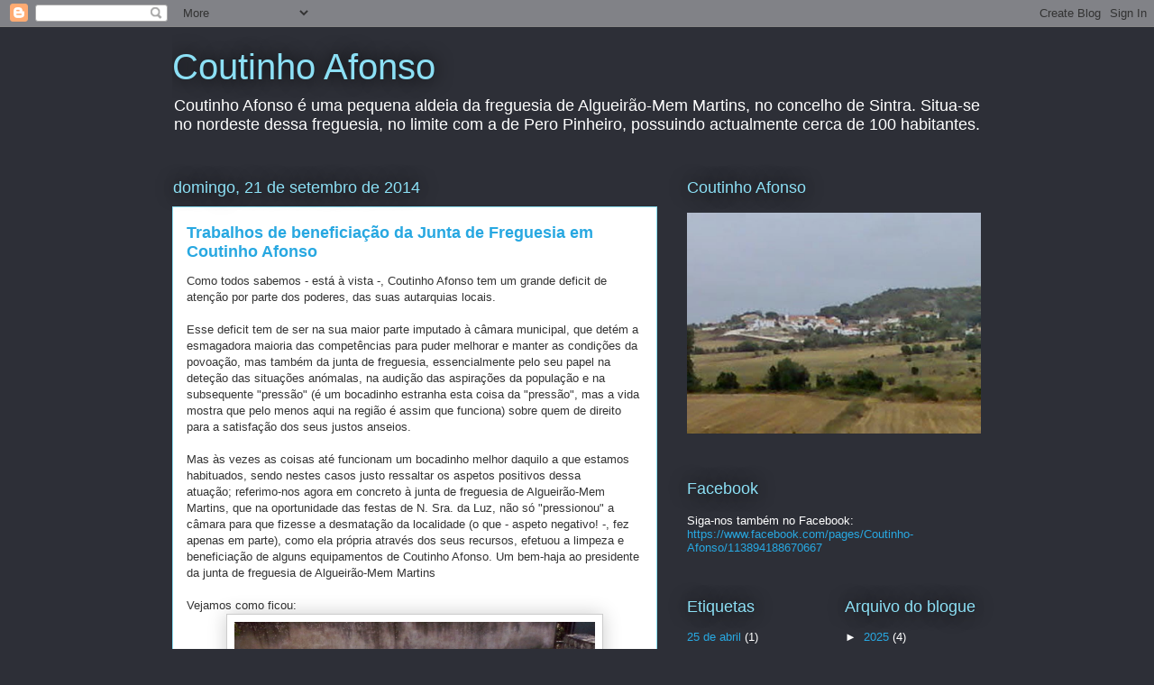

--- FILE ---
content_type: text/html; charset=UTF-8
request_url: https://coutinho-afonso.blogspot.com/2014/09/
body_size: 17248
content:
<!DOCTYPE html>
<html class='v2' dir='ltr' lang='pt-PT'>
<head>
<link href='https://www.blogger.com/static/v1/widgets/335934321-css_bundle_v2.css' rel='stylesheet' type='text/css'/>
<meta content='width=1100' name='viewport'/>
<meta content='text/html; charset=UTF-8' http-equiv='Content-Type'/>
<meta content='blogger' name='generator'/>
<link href='https://coutinho-afonso.blogspot.com/favicon.ico' rel='icon' type='image/x-icon'/>
<link href='http://coutinho-afonso.blogspot.com/2014/09/' rel='canonical'/>
<link rel="alternate" type="application/atom+xml" title="Coutinho Afonso - Atom" href="https://coutinho-afonso.blogspot.com/feeds/posts/default" />
<link rel="alternate" type="application/rss+xml" title="Coutinho Afonso - RSS" href="https://coutinho-afonso.blogspot.com/feeds/posts/default?alt=rss" />
<link rel="service.post" type="application/atom+xml" title="Coutinho Afonso - Atom" href="https://www.blogger.com/feeds/3270516856480769641/posts/default" />
<!--Can't find substitution for tag [blog.ieCssRetrofitLinks]-->
<meta content='http://coutinho-afonso.blogspot.com/2014/09/' property='og:url'/>
<meta content='Coutinho Afonso' property='og:title'/>
<meta content='Coutinho Afonso é uma pequena aldeia da freguesia de Algueirão-Mem Martins, no concelho de Sintra. Situa-se no nordeste dessa freguesia, no limite com a de Pero Pinheiro, possuindo actualmente cerca de 100 habitantes.' property='og:description'/>
<title>Coutinho Afonso: setembro 2014</title>
<style id='page-skin-1' type='text/css'><!--
/*
-----------------------------------------------
Blogger Template Style
Name:     Awesome Inc.
Designer: Tina Chen
URL:      tinachen.org
----------------------------------------------- */
/* Content
----------------------------------------------- */
body {
font: normal normal 13px Arial, Tahoma, Helvetica, FreeSans, sans-serif;
color: #333333;
background: #2d2f37 none repeat scroll top left;
}
html body .content-outer {
min-width: 0;
max-width: 100%;
width: 100%;
}
a:link {
text-decoration: none;
color: #28a8e1;
}
a:visited {
text-decoration: none;
color: #005582;
}
a:hover {
text-decoration: underline;
color: #28a8e1;
}
.body-fauxcolumn-outer .cap-top {
position: absolute;
z-index: 1;
height: 276px;
width: 100%;
background: transparent none repeat-x scroll top left;
_background-image: none;
}
/* Columns
----------------------------------------------- */
.content-inner {
padding: 0;
}
.header-inner .section {
margin: 0 16px;
}
.tabs-inner .section {
margin: 0 16px;
}
.main-inner {
padding-top: 55px;
}
.main-inner .column-center-inner,
.main-inner .column-left-inner,
.main-inner .column-right-inner {
padding: 0 5px;
}
*+html body .main-inner .column-center-inner {
margin-top: -55px;
}
#layout .main-inner .column-center-inner {
margin-top: 0;
}
/* Header
----------------------------------------------- */
.header-outer {
margin: 0 0 15px 0;
background: transparent none repeat scroll 0 0;
}
.Header h1 {
font: normal normal 40px Arial, Tahoma, Helvetica, FreeSans, sans-serif;
color: #8ce0f5;
text-shadow: 0 0 20px #000000;
}
.Header h1 a {
color: #8ce0f5;
}
.Header .description {
font: normal normal 18px Arial, Tahoma, Helvetica, FreeSans, sans-serif;
color: #ffffff;
}
.header-inner .Header .titlewrapper,
.header-inner .Header .descriptionwrapper {
padding-left: 0;
padding-right: 0;
margin-bottom: 0;
}
.header-inner .Header .titlewrapper {
padding-top: 22px;
}
/* Tabs
----------------------------------------------- */
.tabs-outer {
overflow: hidden;
position: relative;
background: #28a8e1 url(//www.blogblog.com/1kt/awesomeinc/tabs_gradient_light.png) repeat scroll 0 0;
}
#layout .tabs-outer {
overflow: visible;
}
.tabs-cap-top, .tabs-cap-bottom {
position: absolute;
width: 100%;
border-top: 1px solid #2d2f37;
}
.tabs-cap-bottom {
bottom: 0;
}
.tabs-inner .widget li a {
display: inline-block;
margin: 0;
padding: .6em 1.5em;
font: normal normal 13px Arial, Tahoma, Helvetica, FreeSans, sans-serif;
color: #ffffff;
border-top: 1px solid #2d2f37;
border-bottom: 1px solid #2d2f37;
border-left: 1px solid #2d2f37;
height: 16px;
line-height: 16px;
}
.tabs-inner .widget li:last-child a {
border-right: 1px solid #2d2f37;
}
.tabs-inner .widget li.selected a, .tabs-inner .widget li a:hover {
background: #00669c url(//www.blogblog.com/1kt/awesomeinc/tabs_gradient_light.png) repeat-x scroll 0 -100px;
color: #ffffff;
}
/* Headings
----------------------------------------------- */
h2 {
font: normal normal 18px Arial, Tahoma, Helvetica, FreeSans, sans-serif;
color: #8ce0f5;
}
/* Widgets
----------------------------------------------- */
.main-inner .section {
margin: 0 27px;
padding: 0;
}
.main-inner .column-left-outer,
.main-inner .column-right-outer {
margin-top: -3.3em;
}
#layout .main-inner .column-left-outer,
#layout .main-inner .column-right-outer {
margin-top: 0;
}
.main-inner .column-left-inner,
.main-inner .column-right-inner {
background: transparent none repeat 0 0;
-moz-box-shadow: 0 0 0 rgba(0, 0, 0, .2);
-webkit-box-shadow: 0 0 0 rgba(0, 0, 0, .2);
-goog-ms-box-shadow: 0 0 0 rgba(0, 0, 0, .2);
box-shadow: 0 0 0 rgba(0, 0, 0, .2);
-moz-border-radius: 0;
-webkit-border-radius: 0;
-goog-ms-border-radius: 0;
border-radius: 0;
}
#layout .main-inner .column-left-inner,
#layout .main-inner .column-right-inner {
margin-top: 0;
}
.sidebar .widget {
font: normal normal 13px Arial, Tahoma, Helvetica, FreeSans, sans-serif;
color: #ffffff;
}
.sidebar .widget a:link {
color: #28a8e1;
}
.sidebar .widget a:visited {
color: #005582;
}
.sidebar .widget a:hover {
color: #28a8e1;
}
.sidebar .widget h2 {
text-shadow: 0 0 20px #000000;
}
.main-inner .widget {
background-color: transparent;
border: 1px solid transparent;
padding: 0 0 15px;
margin: 20px -16px;
-moz-box-shadow: 0 0 0 rgba(0, 0, 0, .2);
-webkit-box-shadow: 0 0 0 rgba(0, 0, 0, .2);
-goog-ms-box-shadow: 0 0 0 rgba(0, 0, 0, .2);
box-shadow: 0 0 0 rgba(0, 0, 0, .2);
-moz-border-radius: 0;
-webkit-border-radius: 0;
-goog-ms-border-radius: 0;
border-radius: 0;
}
.main-inner .widget h2 {
margin: 0 -0;
padding: .6em 0 .5em;
border-bottom: 1px solid transparent;
}
.footer-inner .widget h2 {
padding: 0 0 .4em;
border-bottom: 1px solid transparent;
}
.main-inner .widget h2 + div, .footer-inner .widget h2 + div {
border-top: 0 solid transparent;
padding-top: 8px;
}
.main-inner .widget .widget-content {
margin: 0 -0;
padding: 7px 0 0;
}
.main-inner .widget ul, .main-inner .widget #ArchiveList ul.flat {
margin: -8px -15px 0;
padding: 0;
list-style: none;
}
.main-inner .widget #ArchiveList {
margin: -8px 0 0;
}
.main-inner .widget ul li, .main-inner .widget #ArchiveList ul.flat li {
padding: .5em 15px;
text-indent: 0;
color: #ffffff;
border-top: 0 solid transparent;
border-bottom: 1px solid transparent;
}
.main-inner .widget #ArchiveList ul li {
padding-top: .25em;
padding-bottom: .25em;
}
.main-inner .widget ul li:first-child, .main-inner .widget #ArchiveList ul.flat li:first-child {
border-top: none;
}
.main-inner .widget ul li:last-child, .main-inner .widget #ArchiveList ul.flat li:last-child {
border-bottom: none;
}
.post-body {
position: relative;
}
.main-inner .widget .post-body ul {
padding: 0 2.5em;
margin: .5em 0;
list-style: disc;
}
.main-inner .widget .post-body ul li {
padding: 0.25em 0;
margin-bottom: .25em;
color: #333333;
border: none;
}
.footer-inner .widget ul {
padding: 0;
list-style: none;
}
.widget .zippy {
color: #ffffff;
}
/* Posts
----------------------------------------------- */
body .main-inner .Blog {
padding: 0;
margin-bottom: 1em;
background-color: transparent;
border: none;
-moz-box-shadow: 0 0 0 rgba(0, 0, 0, 0);
-webkit-box-shadow: 0 0 0 rgba(0, 0, 0, 0);
-goog-ms-box-shadow: 0 0 0 rgba(0, 0, 0, 0);
box-shadow: 0 0 0 rgba(0, 0, 0, 0);
}
.main-inner .section:last-child .Blog:last-child {
padding: 0;
margin-bottom: 1em;
}
.main-inner .widget h2.date-header {
margin: 0 -15px 1px;
padding: 0 0 0 0;
font: normal normal 18px Arial, Tahoma, Helvetica, FreeSans, sans-serif;
color: #8ce0f5;
background: transparent none no-repeat fixed center center;
border-top: 0 solid transparent;
border-bottom: 1px solid transparent;
-moz-border-radius-topleft: 0;
-moz-border-radius-topright: 0;
-webkit-border-top-left-radius: 0;
-webkit-border-top-right-radius: 0;
border-top-left-radius: 0;
border-top-right-radius: 0;
position: absolute;
bottom: 100%;
left: 0;
text-shadow: 0 0 20px #000000;
}
.main-inner .widget h2.date-header span {
font: normal normal 18px Arial, Tahoma, Helvetica, FreeSans, sans-serif;
display: block;
padding: .5em 15px;
border-left: 0 solid transparent;
border-right: 0 solid transparent;
}
.date-outer {
position: relative;
margin: 55px 0 20px;
padding: 0 15px;
background-color: #ffffff;
border: 1px solid #8ce0f5;
-moz-box-shadow: 0 0 0 rgba(0, 0, 0, .2);
-webkit-box-shadow: 0 0 0 rgba(0, 0, 0, .2);
-goog-ms-box-shadow: 0 0 0 rgba(0, 0, 0, .2);
box-shadow: 0 0 0 rgba(0, 0, 0, .2);
-moz-border-radius: 0;
-webkit-border-radius: 0;
-goog-ms-border-radius: 0;
border-radius: 0;
}
.date-outer:first-child {
margin-top: 0;
}
.date-outer:last-child {
margin-bottom: 0;
-moz-border-radius-bottomleft: 0;
-moz-border-radius-bottomright: 0;
-webkit-border-bottom-left-radius: 0;
-webkit-border-bottom-right-radius: 0;
-goog-ms-border-bottom-left-radius: 0;
-goog-ms-border-bottom-right-radius: 0;
border-bottom-left-radius: 0;
border-bottom-right-radius: 0;
}
.date-posts {
margin: 0 -0;
padding: 0 0;
clear: both;
}
.post-outer, .inline-ad {
border-top: 1px solid #8ce0f5;
margin: 0 -0;
padding: 15px 0;
}
.post-outer {
padding-bottom: 10px;
}
.post-outer:first-child {
padding-top: 10px;
border-top: none;
}
.post-outer:last-child, .inline-ad:last-child {
border-bottom: none;
}
.post-body {
position: relative;
}
.post-body img {
padding: 8px;
background: #ffffff;
border: 1px solid #cccccc;
-moz-box-shadow: 0 0 20px rgba(0, 0, 0, .2);
-webkit-box-shadow: 0 0 20px rgba(0, 0, 0, .2);
box-shadow: 0 0 20px rgba(0, 0, 0, .2);
-moz-border-radius: 0;
-webkit-border-radius: 0;
border-radius: 0;
}
h3.post-title, h4 {
font: normal bold 18px Arial, Tahoma, Helvetica, FreeSans, sans-serif;
color: #28a8e1;
}
h3.post-title a {
font: normal bold 18px Arial, Tahoma, Helvetica, FreeSans, sans-serif;
color: #28a8e1;
}
h3.post-title a:hover {
color: #28a8e1;
text-decoration: underline;
}
.post-header {
margin: 0 0 1em;
}
.post-body {
line-height: 1.4;
}
.post-outer h2 {
color: #333333;
}
.post-footer {
margin: 1.5em 0 0;
}
#blog-pager {
padding: 15px;
font-size: 120%;
background-color: transparent;
border: 1px solid transparent;
-moz-box-shadow: 0 0 0 rgba(0, 0, 0, .2);
-webkit-box-shadow: 0 0 0 rgba(0, 0, 0, .2);
-goog-ms-box-shadow: 0 0 0 rgba(0, 0, 0, .2);
box-shadow: 0 0 0 rgba(0, 0, 0, .2);
-moz-border-radius: 0;
-webkit-border-radius: 0;
-goog-ms-border-radius: 0;
border-radius: 0;
-moz-border-radius-topleft: 0;
-moz-border-radius-topright: 0;
-webkit-border-top-left-radius: 0;
-webkit-border-top-right-radius: 0;
-goog-ms-border-top-left-radius: 0;
-goog-ms-border-top-right-radius: 0;
border-top-left-radius: 0;
border-top-right-radius-topright: 0;
margin-top: 0;
}
.blog-feeds, .post-feeds {
margin: 1em 0;
text-align: center;
color: #ffffff;
}
.blog-feeds a, .post-feeds a {
color: #28a8e1;
}
.blog-feeds a:visited, .post-feeds a:visited {
color: #005582;
}
.blog-feeds a:hover, .post-feeds a:hover {
color: #28a8e1;
}
.post-outer .comments {
margin-top: 2em;
}
/* Comments
----------------------------------------------- */
.comments .comments-content .icon.blog-author {
background-repeat: no-repeat;
background-image: url([data-uri]);
}
.comments .comments-content .loadmore a {
border-top: 1px solid #2d2f37;
border-bottom: 1px solid #2d2f37;
}
.comments .continue {
border-top: 2px solid #2d2f37;
}
/* Footer
----------------------------------------------- */
.footer-outer {
margin: -0 0 -1px;
padding: 0 0 0;
color: #ffffff;
overflow: hidden;
}
.footer-fauxborder-left {
border-top: 1px solid transparent;
background: transparent none repeat scroll 0 0;
-moz-box-shadow: 0 0 0 rgba(0, 0, 0, .2);
-webkit-box-shadow: 0 0 0 rgba(0, 0, 0, .2);
-goog-ms-box-shadow: 0 0 0 rgba(0, 0, 0, .2);
box-shadow: 0 0 0 rgba(0, 0, 0, .2);
margin: 0 -0;
}
/* Mobile
----------------------------------------------- */
body.mobile {
background-size: auto;
}
.mobile .body-fauxcolumn-outer {
background: transparent none repeat scroll top left;
}
*+html body.mobile .main-inner .column-center-inner {
margin-top: 0;
}
.mobile .main-inner .widget {
padding: 0 0 15px;
}
.mobile .main-inner .widget h2 + div,
.mobile .footer-inner .widget h2 + div {
border-top: none;
padding-top: 0;
}
.mobile .footer-inner .widget h2 {
padding: 0.5em 0;
border-bottom: none;
}
.mobile .main-inner .widget .widget-content {
margin: 0;
padding: 7px 0 0;
}
.mobile .main-inner .widget ul,
.mobile .main-inner .widget #ArchiveList ul.flat {
margin: 0 -15px 0;
}
.mobile .main-inner .widget h2.date-header {
left: 0;
}
.mobile .date-header span {
padding: 0.4em 0;
}
.mobile .date-outer:first-child {
margin-bottom: 0;
border: 1px solid #8ce0f5;
-moz-border-radius-topleft: 0;
-moz-border-radius-topright: 0;
-webkit-border-top-left-radius: 0;
-webkit-border-top-right-radius: 0;
-goog-ms-border-top-left-radius: 0;
-goog-ms-border-top-right-radius: 0;
border-top-left-radius: 0;
border-top-right-radius: 0;
}
.mobile .date-outer {
border-color: #8ce0f5;
border-width: 0 1px 1px;
}
.mobile .date-outer:last-child {
margin-bottom: 0;
}
.mobile .main-inner {
padding: 0;
}
.mobile .header-inner .section {
margin: 0;
}
.mobile .post-outer, .mobile .inline-ad {
padding: 5px 0;
}
.mobile .tabs-inner .section {
margin: 0 10px;
}
.mobile .main-inner .widget h2 {
margin: 0;
padding: 0;
}
.mobile .main-inner .widget h2.date-header span {
padding: 0;
}
.mobile .main-inner .widget .widget-content {
margin: 0;
padding: 7px 0 0;
}
.mobile #blog-pager {
border: 1px solid transparent;
background: transparent none repeat scroll 0 0;
}
.mobile .main-inner .column-left-inner,
.mobile .main-inner .column-right-inner {
background: transparent none repeat 0 0;
-moz-box-shadow: none;
-webkit-box-shadow: none;
-goog-ms-box-shadow: none;
box-shadow: none;
}
.mobile .date-posts {
margin: 0;
padding: 0;
}
.mobile .footer-fauxborder-left {
margin: 0;
border-top: inherit;
}
.mobile .main-inner .section:last-child .Blog:last-child {
margin-bottom: 0;
}
.mobile-index-contents {
color: #333333;
}
.mobile .mobile-link-button {
background: #28a8e1 url(//www.blogblog.com/1kt/awesomeinc/tabs_gradient_light.png) repeat scroll 0 0;
}
.mobile-link-button a:link, .mobile-link-button a:visited {
color: #ffffff;
}
.mobile .tabs-inner .PageList .widget-content {
background: transparent;
border-top: 1px solid;
border-color: #2d2f37;
color: #ffffff;
}
.mobile .tabs-inner .PageList .widget-content .pagelist-arrow {
border-left: 1px solid #2d2f37;
}

--></style>
<style id='template-skin-1' type='text/css'><!--
body {
min-width: 930px;
}
.content-outer, .content-fauxcolumn-outer, .region-inner {
min-width: 930px;
max-width: 930px;
_width: 930px;
}
.main-inner .columns {
padding-left: 0px;
padding-right: 360px;
}
.main-inner .fauxcolumn-center-outer {
left: 0px;
right: 360px;
/* IE6 does not respect left and right together */
_width: expression(this.parentNode.offsetWidth -
parseInt("0px") -
parseInt("360px") + 'px');
}
.main-inner .fauxcolumn-left-outer {
width: 0px;
}
.main-inner .fauxcolumn-right-outer {
width: 360px;
}
.main-inner .column-left-outer {
width: 0px;
right: 100%;
margin-left: -0px;
}
.main-inner .column-right-outer {
width: 360px;
margin-right: -360px;
}
#layout {
min-width: 0;
}
#layout .content-outer {
min-width: 0;
width: 800px;
}
#layout .region-inner {
min-width: 0;
width: auto;
}
body#layout div.add_widget {
padding: 8px;
}
body#layout div.add_widget a {
margin-left: 32px;
}
--></style>
<link href='https://www.blogger.com/dyn-css/authorization.css?targetBlogID=3270516856480769641&amp;zx=a1074e4f-e356-4f12-89d8-b671d3593171' media='none' onload='if(media!=&#39;all&#39;)media=&#39;all&#39;' rel='stylesheet'/><noscript><link href='https://www.blogger.com/dyn-css/authorization.css?targetBlogID=3270516856480769641&amp;zx=a1074e4f-e356-4f12-89d8-b671d3593171' rel='stylesheet'/></noscript>
<meta name='google-adsense-platform-account' content='ca-host-pub-1556223355139109'/>
<meta name='google-adsense-platform-domain' content='blogspot.com'/>

</head>
<body class='loading variant-icy'>
<div class='navbar section' id='navbar' name='Navbar'><div class='widget Navbar' data-version='1' id='Navbar1'><script type="text/javascript">
    function setAttributeOnload(object, attribute, val) {
      if(window.addEventListener) {
        window.addEventListener('load',
          function(){ object[attribute] = val; }, false);
      } else {
        window.attachEvent('onload', function(){ object[attribute] = val; });
      }
    }
  </script>
<div id="navbar-iframe-container"></div>
<script type="text/javascript" src="https://apis.google.com/js/platform.js"></script>
<script type="text/javascript">
      gapi.load("gapi.iframes:gapi.iframes.style.bubble", function() {
        if (gapi.iframes && gapi.iframes.getContext) {
          gapi.iframes.getContext().openChild({
              url: 'https://www.blogger.com/navbar/3270516856480769641?origin\x3dhttps://coutinho-afonso.blogspot.com',
              where: document.getElementById("navbar-iframe-container"),
              id: "navbar-iframe"
          });
        }
      });
    </script><script type="text/javascript">
(function() {
var script = document.createElement('script');
script.type = 'text/javascript';
script.src = '//pagead2.googlesyndication.com/pagead/js/google_top_exp.js';
var head = document.getElementsByTagName('head')[0];
if (head) {
head.appendChild(script);
}})();
</script>
</div></div>
<div class='body-fauxcolumns'>
<div class='fauxcolumn-outer body-fauxcolumn-outer'>
<div class='cap-top'>
<div class='cap-left'></div>
<div class='cap-right'></div>
</div>
<div class='fauxborder-left'>
<div class='fauxborder-right'></div>
<div class='fauxcolumn-inner'>
</div>
</div>
<div class='cap-bottom'>
<div class='cap-left'></div>
<div class='cap-right'></div>
</div>
</div>
</div>
<div class='content'>
<div class='content-fauxcolumns'>
<div class='fauxcolumn-outer content-fauxcolumn-outer'>
<div class='cap-top'>
<div class='cap-left'></div>
<div class='cap-right'></div>
</div>
<div class='fauxborder-left'>
<div class='fauxborder-right'></div>
<div class='fauxcolumn-inner'>
</div>
</div>
<div class='cap-bottom'>
<div class='cap-left'></div>
<div class='cap-right'></div>
</div>
</div>
</div>
<div class='content-outer'>
<div class='content-cap-top cap-top'>
<div class='cap-left'></div>
<div class='cap-right'></div>
</div>
<div class='fauxborder-left content-fauxborder-left'>
<div class='fauxborder-right content-fauxborder-right'></div>
<div class='content-inner'>
<header>
<div class='header-outer'>
<div class='header-cap-top cap-top'>
<div class='cap-left'></div>
<div class='cap-right'></div>
</div>
<div class='fauxborder-left header-fauxborder-left'>
<div class='fauxborder-right header-fauxborder-right'></div>
<div class='region-inner header-inner'>
<div class='header section' id='header' name='Cabeçalho'><div class='widget Header' data-version='1' id='Header1'>
<div id='header-inner'>
<div class='titlewrapper'>
<h1 class='title'>
<a href='https://coutinho-afonso.blogspot.com/'>
Coutinho Afonso
</a>
</h1>
</div>
<div class='descriptionwrapper'>
<p class='description'><span>Coutinho Afonso é uma pequena aldeia da freguesia de Algueirão-Mem Martins, no concelho de Sintra. Situa-se no nordeste dessa freguesia, no limite com a de Pero Pinheiro, possuindo actualmente cerca de 100 habitantes.</span></p>
</div>
</div>
</div></div>
</div>
</div>
<div class='header-cap-bottom cap-bottom'>
<div class='cap-left'></div>
<div class='cap-right'></div>
</div>
</div>
</header>
<div class='tabs-outer'>
<div class='tabs-cap-top cap-top'>
<div class='cap-left'></div>
<div class='cap-right'></div>
</div>
<div class='fauxborder-left tabs-fauxborder-left'>
<div class='fauxborder-right tabs-fauxborder-right'></div>
<div class='region-inner tabs-inner'>
<div class='tabs no-items section' id='crosscol' name='Entre colunas'></div>
<div class='tabs no-items section' id='crosscol-overflow' name='Cross-Column 2'></div>
</div>
</div>
<div class='tabs-cap-bottom cap-bottom'>
<div class='cap-left'></div>
<div class='cap-right'></div>
</div>
</div>
<div class='main-outer'>
<div class='main-cap-top cap-top'>
<div class='cap-left'></div>
<div class='cap-right'></div>
</div>
<div class='fauxborder-left main-fauxborder-left'>
<div class='fauxborder-right main-fauxborder-right'></div>
<div class='region-inner main-inner'>
<div class='columns fauxcolumns'>
<div class='fauxcolumn-outer fauxcolumn-center-outer'>
<div class='cap-top'>
<div class='cap-left'></div>
<div class='cap-right'></div>
</div>
<div class='fauxborder-left'>
<div class='fauxborder-right'></div>
<div class='fauxcolumn-inner'>
</div>
</div>
<div class='cap-bottom'>
<div class='cap-left'></div>
<div class='cap-right'></div>
</div>
</div>
<div class='fauxcolumn-outer fauxcolumn-left-outer'>
<div class='cap-top'>
<div class='cap-left'></div>
<div class='cap-right'></div>
</div>
<div class='fauxborder-left'>
<div class='fauxborder-right'></div>
<div class='fauxcolumn-inner'>
</div>
</div>
<div class='cap-bottom'>
<div class='cap-left'></div>
<div class='cap-right'></div>
</div>
</div>
<div class='fauxcolumn-outer fauxcolumn-right-outer'>
<div class='cap-top'>
<div class='cap-left'></div>
<div class='cap-right'></div>
</div>
<div class='fauxborder-left'>
<div class='fauxborder-right'></div>
<div class='fauxcolumn-inner'>
</div>
</div>
<div class='cap-bottom'>
<div class='cap-left'></div>
<div class='cap-right'></div>
</div>
</div>
<!-- corrects IE6 width calculation -->
<div class='columns-inner'>
<div class='column-center-outer'>
<div class='column-center-inner'>
<div class='main section' id='main' name='Principal'><div class='widget Blog' data-version='1' id='Blog1'>
<div class='blog-posts hfeed'>

          <div class="date-outer">
        
<h2 class='date-header'><span>domingo, 21 de setembro de 2014</span></h2>

          <div class="date-posts">
        
<div class='post-outer'>
<div class='post hentry uncustomized-post-template' itemprop='blogPost' itemscope='itemscope' itemtype='http://schema.org/BlogPosting'>
<meta content='https://blogger.googleusercontent.com/img/b/R29vZ2xl/AVvXsEjNQ59L5YvEkhKgFjKRcFBpMeLDpOpEvBkaaLIbRa5eFTJCCt6vlP52FfrQKiK5kFAOeqF_EuT_iB7eofl45gS2UbdLPQjk_jbQzZbwzLskFTH_5T-hVFqYnkLwkDJcfS5hYvat1jZyMXg/s1600/CAM00308.jpg' itemprop='image_url'/>
<meta content='3270516856480769641' itemprop='blogId'/>
<meta content='5075424974327334459' itemprop='postId'/>
<a name='5075424974327334459'></a>
<h3 class='post-title entry-title' itemprop='name'>
<a href='https://coutinho-afonso.blogspot.com/2014/09/trabalhos-de-beneficiacao-da-junta-de.html'>Trabalhos de beneficiação da Junta de Freguesia em Coutinho Afonso</a>
</h3>
<div class='post-header'>
<div class='post-header-line-1'></div>
</div>
<div class='post-body entry-content' id='post-body-5075424974327334459' itemprop='description articleBody'>
Como todos sabemos - está à vista -, Coutinho Afonso tem um grande deficit de atenção por parte dos poderes, das suas autarquias locais.<br />
<br />
Esse deficit tem de ser na sua&nbsp;maior parte imputado à&nbsp;câmara municipal, que detém a esmagadora maioria das competências para puder melhorar e manter as condições&nbsp;da povoação, mas também da junta de freguesia, essencialmente pelo seu papel na deteção das situações anómalas, na audição das aspirações da população e na subsequente "pressão" (é um bocadinho estranha esta coisa da "pressão",&nbsp;mas a vida mostra que pelo menos aqui na região é assim que funciona) sobre quem de direito para a satisfação dos seus justos anseios.<br />
<br />
Mas às vezes as coisas até funcionam um bocadinho melhor daquilo a&nbsp;que estamos habituados,&nbsp;sendo&nbsp;nestes casos justo ressaltar os aspetos positivos dessa atuação;&nbsp;referimo-nos agora em concreto à junta de freguesia de Algueirão-Mem Martins,&nbsp;que na oportunidade das festas de N. Sra. da Luz, não só "pressionou" a câmara para que fizesse a desmatação da localidade (o que - aspeto negativo! -, fez apenas em parte), como ela própria através dos seus recursos, efetuou a limpeza e beneficiação de alguns equipamentos de Coutinho Afonso. Um bem-haja ao presidente da junta de freguesia de Algueirão-Mem Martins<br />
<br />
Vejamos como ficou:<br />
<div class="separator" style="clear: both; text-align: center;">
<a href="https://blogger.googleusercontent.com/img/b/R29vZ2xl/AVvXsEjNQ59L5YvEkhKgFjKRcFBpMeLDpOpEvBkaaLIbRa5eFTJCCt6vlP52FfrQKiK5kFAOeqF_EuT_iB7eofl45gS2UbdLPQjk_jbQzZbwzLskFTH_5T-hVFqYnkLwkDJcfS5hYvat1jZyMXg/s1600/CAM00308.jpg" imageanchor="1" style="margin-left: 1em; margin-right: 1em;"><img border="0" height="300" src="https://blogger.googleusercontent.com/img/b/R29vZ2xl/AVvXsEjNQ59L5YvEkhKgFjKRcFBpMeLDpOpEvBkaaLIbRa5eFTJCCt6vlP52FfrQKiK5kFAOeqF_EuT_iB7eofl45gS2UbdLPQjk_jbQzZbwzLskFTH_5T-hVFqYnkLwkDJcfS5hYvat1jZyMXg/s1600/CAM00308.jpg" width="400" /></a></div>
<div class="separator" style="clear: both; text-align: center;">
<a href="https://blogger.googleusercontent.com/img/b/R29vZ2xl/AVvXsEiqRZGd7-BL2kS9uzomuVQ3R8Fhs3CmzWX9Jm9zfOpzPWIXZlMMiXGppM9h-P8Lay6aECNn8InUI9ZDv6-sGLNsGGWo7Qjj2PrdBUAF2QheK09duiPgMTYtQ5PvMP8C5Qmfm_2UAORxJfA/s1600/CAM00311.jpg" imageanchor="1" style="margin-left: 1em; margin-right: 1em;"><img border="0" height="300" src="https://blogger.googleusercontent.com/img/b/R29vZ2xl/AVvXsEiqRZGd7-BL2kS9uzomuVQ3R8Fhs3CmzWX9Jm9zfOpzPWIXZlMMiXGppM9h-P8Lay6aECNn8InUI9ZDv6-sGLNsGGWo7Qjj2PrdBUAF2QheK09duiPgMTYtQ5PvMP8C5Qmfm_2UAORxJfA/s1600/CAM00311.jpg" width="400" /></a></div>
<div class="separator" style="clear: both; text-align: center;">
<a href="https://blogger.googleusercontent.com/img/b/R29vZ2xl/AVvXsEiI1KM1EVeNabckc7SB2ws8eIVV191oP6PH0-nwJx8aM1WQ1iFx_0KqhYgQ8AAnQppxpoWmfH1x9L8Z-5fsItu4b0krH3YHrBfzQqWZSKDRRB14LkFb9urG-bzvCl3zyAn-jDR75UidVTY/s1600/CAM00307.jpg" imageanchor="1" style="margin-left: 1em; margin-right: 1em;"><img border="0" height="300" src="https://blogger.googleusercontent.com/img/b/R29vZ2xl/AVvXsEiI1KM1EVeNabckc7SB2ws8eIVV191oP6PH0-nwJx8aM1WQ1iFx_0KqhYgQ8AAnQppxpoWmfH1x9L8Z-5fsItu4b0krH3YHrBfzQqWZSKDRRB14LkFb9urG-bzvCl3zyAn-jDR75UidVTY/s1600/CAM00307.jpg" width="400" /></a></div>
<div class="separator" style="clear: both; text-align: center;">
<a href="https://blogger.googleusercontent.com/img/b/R29vZ2xl/AVvXsEioTScLPBw2ucBG8wDENJwgYzj27VCInE4pZWnHUgYQTY_wUQnlFPyvK834gJzWshlDnIAomYUt6k-QpVWCzfUJTxMDnRhv7ci1LUboTRBMcC2Ijy-TOIL7IWqMCIVEjHWet1-QVSXuOow/s1600/CAM00313.jpg" imageanchor="1" style="margin-left: 1em; margin-right: 1em;"><img border="0" height="300" src="https://blogger.googleusercontent.com/img/b/R29vZ2xl/AVvXsEioTScLPBw2ucBG8wDENJwgYzj27VCInE4pZWnHUgYQTY_wUQnlFPyvK834gJzWshlDnIAomYUt6k-QpVWCzfUJTxMDnRhv7ci1LUboTRBMcC2Ijy-TOIL7IWqMCIVEjHWet1-QVSXuOow/s1600/CAM00313.jpg" width="400" /></a></div>
<br />
<div class="separator" style="clear: both; text-align: left;">
E o que ficou por fazer </div>
<div class="separator" style="clear: both; text-align: center;">
<a href="https://blogger.googleusercontent.com/img/b/R29vZ2xl/AVvXsEjc2VsopHdGS7oAqDZHYbYEabS2HU58BIseyENthiSInrjZighuWlZQYt1Z5xuLP-Fa2F3gFJTO94kBMbSt5gApnbKrcjK474OORDP5rbOliktWpg8Qjap_BYK5KM8mQbpO5PqU0XxGeJw/s1600/CAM00209.jpg" imageanchor="1" style="margin-left: 1em; margin-right: 1em;"><img border="0" height="300" src="https://blogger.googleusercontent.com/img/b/R29vZ2xl/AVvXsEjc2VsopHdGS7oAqDZHYbYEabS2HU58BIseyENthiSInrjZighuWlZQYt1Z5xuLP-Fa2F3gFJTO94kBMbSt5gApnbKrcjK474OORDP5rbOliktWpg8Qjap_BYK5KM8mQbpO5PqU0XxGeJw/s1600/CAM00209.jpg" width="400" /></a></div>
<div class="separator" style="clear: both; text-align: center;">
<a href="https://blogger.googleusercontent.com/img/b/R29vZ2xl/AVvXsEigoUush0dOMkOR4gwpHyleDpFgGjOmW-B7yxLJaGURXC6WJI1yeVfGu4D0Itx1wNn4-74rEDZ3ff4-MjdzzlOvkYAf55xxvJsNMxi-T-YoEKNzdfej74Jczw7SROEgOArFoAoPM7yF_6A/s1600/CAM00206.jpg" imageanchor="1" style="margin-left: 1em; margin-right: 1em;"><img border="0" height="300" src="https://blogger.googleusercontent.com/img/b/R29vZ2xl/AVvXsEigoUush0dOMkOR4gwpHyleDpFgGjOmW-B7yxLJaGURXC6WJI1yeVfGu4D0Itx1wNn4-74rEDZ3ff4-MjdzzlOvkYAf55xxvJsNMxi-T-YoEKNzdfej74Jczw7SROEgOArFoAoPM7yF_6A/s1600/CAM00206.jpg" width="400" /></a></div>
<div class="separator" style="clear: both; text-align: center;">
<a href="https://blogger.googleusercontent.com/img/b/R29vZ2xl/AVvXsEgqEhJh8oJS8H_Tj9r-_FhBm3x0xWYsj2yiSwAHwkQ3jkXgUB6abzFbmCtf61wfTWr_oQ_Wm9e8sTILCbYBhlZPSIkdAj2Ngmm7wBQGrh0bqPGNMpoqa8Pvmq3Da5hpyOUjKKXvFt8Fw8I/s1600/CAM00207.jpg" imageanchor="1" style="margin-left: 1em; margin-right: 1em;"><img border="0" height="300" src="https://blogger.googleusercontent.com/img/b/R29vZ2xl/AVvXsEgqEhJh8oJS8H_Tj9r-_FhBm3x0xWYsj2yiSwAHwkQ3jkXgUB6abzFbmCtf61wfTWr_oQ_Wm9e8sTILCbYBhlZPSIkdAj2Ngmm7wBQGrh0bqPGNMpoqa8Pvmq3Da5hpyOUjKKXvFt8Fw8I/s1600/CAM00207.jpg" width="400" /></a></div>
<div class="separator" style="clear: both; text-align: center;">
<a href="https://blogger.googleusercontent.com/img/b/R29vZ2xl/AVvXsEgGt7JfPRWKog7PoMfXPFDq5xC4-uCAc42U6luRE4_jJZYsxgx5Z1QCC7OJefkTe-9qB6617NnOlMQK47msLmGQTy18NuAq6hZ7gHSslUiEtnmYnXbFjz-IGp6su_WDaYbUp5a4nRIzry0/s1600/CAM00210.jpg" imageanchor="1" style="margin-left: 1em; margin-right: 1em;"><img border="0" height="400" src="https://blogger.googleusercontent.com/img/b/R29vZ2xl/AVvXsEgGt7JfPRWKog7PoMfXPFDq5xC4-uCAc42U6luRE4_jJZYsxgx5Z1QCC7OJefkTe-9qB6617NnOlMQK47msLmGQTy18NuAq6hZ7gHSslUiEtnmYnXbFjz-IGp6su_WDaYbUp5a4nRIzry0/s1600/CAM00210.jpg" width="300" /></a></div>
<br />
&nbsp;&nbsp;Como se vê, um dos trabalhos que ficou a meio é a limpeza de uma linha de água!!!
<div style='clear: both;'></div>
</div>
<div class='post-footer'>
<div class='post-footer-line post-footer-line-1'>
<span class='post-author vcard'>
Publicada por
<span class='fn' itemprop='author' itemscope='itemscope' itemtype='http://schema.org/Person'>
<meta content='https://www.blogger.com/profile/05365519414458460134' itemprop='url'/>
<a class='g-profile' href='https://www.blogger.com/profile/05365519414458460134' rel='author' title='author profile'>
<span itemprop='name'>Gazeta</span>
</a>
</span>
</span>
<span class='post-timestamp'>
à(s)
<meta content='http://coutinho-afonso.blogspot.com/2014/09/trabalhos-de-beneficiacao-da-junta-de.html' itemprop='url'/>
<a class='timestamp-link' href='https://coutinho-afonso.blogspot.com/2014/09/trabalhos-de-beneficiacao-da-junta-de.html' rel='bookmark' title='permanent link'><abbr class='published' itemprop='datePublished' title='2014-09-21T20:17:00+01:00'>20:17</abbr></a>
</span>
<span class='post-comment-link'>
<a class='comment-link' href='https://www.blogger.com/comment/fullpage/post/3270516856480769641/5075424974327334459' onclick=''>
Sem comentários:
  </a>
</span>
<span class='post-icons'>
<span class='item-action'>
<a href='https://www.blogger.com/email-post/3270516856480769641/5075424974327334459' title='Enviar a mensagem por correio electrónico'>
<img alt='' class='icon-action' height='13' src='https://resources.blogblog.com/img/icon18_email.gif' width='18'/>
</a>
</span>
<span class='item-control blog-admin pid-1654294550'>
<a href='https://www.blogger.com/post-edit.g?blogID=3270516856480769641&postID=5075424974327334459&from=pencil' title='Editar mensagem'>
<img alt='' class='icon-action' height='18' src='https://resources.blogblog.com/img/icon18_edit_allbkg.gif' width='18'/>
</a>
</span>
</span>
<div class='post-share-buttons goog-inline-block'>
<a class='goog-inline-block share-button sb-email' href='https://www.blogger.com/share-post.g?blogID=3270516856480769641&postID=5075424974327334459&target=email' target='_blank' title='Enviar a mensagem por email'><span class='share-button-link-text'>Enviar a mensagem por email</span></a><a class='goog-inline-block share-button sb-blog' href='https://www.blogger.com/share-post.g?blogID=3270516856480769641&postID=5075424974327334459&target=blog' onclick='window.open(this.href, "_blank", "height=270,width=475"); return false;' target='_blank' title='Dê a sua opinião!'><span class='share-button-link-text'>Dê a sua opinião!</span></a><a class='goog-inline-block share-button sb-twitter' href='https://www.blogger.com/share-post.g?blogID=3270516856480769641&postID=5075424974327334459&target=twitter' target='_blank' title='Partilhar no X'><span class='share-button-link-text'>Partilhar no X</span></a><a class='goog-inline-block share-button sb-facebook' href='https://www.blogger.com/share-post.g?blogID=3270516856480769641&postID=5075424974327334459&target=facebook' onclick='window.open(this.href, "_blank", "height=430,width=640"); return false;' target='_blank' title='Partilhar no Facebook'><span class='share-button-link-text'>Partilhar no Facebook</span></a><a class='goog-inline-block share-button sb-pinterest' href='https://www.blogger.com/share-post.g?blogID=3270516856480769641&postID=5075424974327334459&target=pinterest' target='_blank' title='Partilhar no Pinterest'><span class='share-button-link-text'>Partilhar no Pinterest</span></a>
</div>
</div>
<div class='post-footer-line post-footer-line-2'>
<span class='post-labels'>
Etiquetas:
<a href='https://coutinho-afonso.blogspot.com/search/label/Not%C3%ADcias' rel='tag'>Notícias</a>
</span>
</div>
<div class='post-footer-line post-footer-line-3'>
<span class='post-location'>
</span>
</div>
</div>
</div>
</div>

          </div></div>
        

          <div class="date-outer">
        
<h2 class='date-header'><span>segunda-feira, 8 de setembro de 2014</span></h2>

          <div class="date-posts">
        
<div class='post-outer'>
<div class='post hentry uncustomized-post-template' itemprop='blogPost' itemscope='itemscope' itemtype='http://schema.org/BlogPosting'>
<meta content='http://3.bp.blogspot.com/-3QShgR3c5SA/VA4kQ9mlApI/AAAAAAAAHro/WYR5IWYJvRE/s1600/20140908_160822.jpg' itemprop='image_url'/>
<meta content='3270516856480769641' itemprop='blogId'/>
<meta content='3201939889155652617' itemprop='postId'/>
<a name='3201939889155652617'></a>
<h3 class='post-title entry-title' itemprop='name'>
<a href='https://coutinho-afonso.blogspot.com/2014/09/festas-de-cortegaca-dia-de-n-s-da-luz.html'>Festas de Cortegaça - dia de N. S. da Luz,</a>
</h3>
<div class='post-header'>
<div class='post-header-line-1'></div>
</div>
<div class='post-body entry-content' id='post-body-3201939889155652617' itemprop='description articleBody'>
Hoje, 08 de Setembro, foi o dia alto das Festas de Cortegaça, o dia&nbsp;da N. Sra. da Luz. <br />
<br />
A recolha dos cargos&nbsp;em Coutinho Afonso e o desfile para Cortegaça:<br />
<br />
<div class="separator" style="clear: both; text-align: center;">
<a href="//3.bp.blogspot.com/-3QShgR3c5SA/VA4kQ9mlApI/AAAAAAAAHro/WYR5IWYJvRE/s1600/20140908_160822.jpg" imageanchor="1" style="margin-left: 1em; margin-right: 1em;"><img border="0" height="640" src="//3.bp.blogspot.com/-3QShgR3c5SA/VA4kQ9mlApI/AAAAAAAAHro/WYR5IWYJvRE/s1600/20140908_160822.jpg" width="404"></a></div>
<div class="separator" style="clear: both; text-align: center;">
<a href="//4.bp.blogspot.com/-XXmXRyYPVtA/VA4i9amWHFI/AAAAAAAAHqo/movJka4ajoA/s1600/DSCN0961.JPG" imageanchor="1" style="margin-left: 1em; margin-right: 1em;"><img border="0" height="400" src="//4.bp.blogspot.com/-XXmXRyYPVtA/VA4i9amWHFI/AAAAAAAAHqo/movJka4ajoA/s1600/DSCN0961.JPG" width="300"></a></div>
<div class="separator" style="clear: both; text-align: center;">
<a href="//4.bp.blogspot.com/-Lz_ATLKRqeU/VA4i4P78SXI/AAAAAAAAHqg/sTQfLV7XpZA/s1600/CAM00221.jpg" imageanchor="1" style="margin-left: 1em; margin-right: 1em;"><img border="0" height="228" src="//4.bp.blogspot.com/-Lz_ATLKRqeU/VA4i4P78SXI/AAAAAAAAHqg/sTQfLV7XpZA/s1600/CAM00221.jpg" width="400"></a></div>
<div class="separator" style="clear: both; text-align: center;">
<a href="//4.bp.blogspot.com/-43lh5s-ZoXw/VA4jECaUz6I/AAAAAAAAHqw/5VMWV14Yf_E/s1600/DSCN0969.JPG" imageanchor="1" style="margin-left: 1em; margin-right: 1em;"><img border="0" height="300" src="//4.bp.blogspot.com/-43lh5s-ZoXw/VA4jECaUz6I/AAAAAAAAHqw/5VMWV14Yf_E/s1600/DSCN0969.JPG" width="400"></a></div>
<div class="separator" style="clear: both; text-align: center;">
<a href="//1.bp.blogspot.com/-pMrQxflANXQ/VA4kkZ-g99I/AAAAAAAAHrw/Cf1dIUIpf8Q/s1600/20140908_160057.jpg" imageanchor="1" style="margin-left: 1em; margin-right: 1em;"><img border="0" height="400" src="//1.bp.blogspot.com/-pMrQxflANXQ/VA4kkZ-g99I/AAAAAAAAHrw/Cf1dIUIpf8Q/s1600/20140908_160057.jpg" width="240"></a></div>
<div class="separator" style="clear: both; text-align: center;">
<a href="//1.bp.blogspot.com/-Xxmb-iL1IRU/VA4koq9CKyI/AAAAAAAAHsE/QmDP9_i43lM/s1600/20140908_160109.jpg" imageanchor="1" style="margin-left: 1em; margin-right: 1em;"><img border="0" height="400" src="//1.bp.blogspot.com/-Xxmb-iL1IRU/VA4koq9CKyI/AAAAAAAAHsE/QmDP9_i43lM/s1600/20140908_160109.jpg" width="240"></a></div>
<div class="separator" style="clear: both; text-align: center;">
<a href="//2.bp.blogspot.com/-cEl5dH1F-nc/VA4jH0L9ifI/AAAAAAAAHq4/jy9gVttIMPg/s1600/DSCN0972.JPG" imageanchor="1" style="margin-left: 1em; margin-right: 1em;"><img border="0" height="300" src="//2.bp.blogspot.com/-cEl5dH1F-nc/VA4jH0L9ifI/AAAAAAAAHq4/jy9gVttIMPg/s1600/DSCN0972.JPG" width="400"></a></div>
<div class="separator" style="clear: both; text-align: center;">
<a href="//4.bp.blogspot.com/-Enrl51diN6M/VA4jIMqPNUI/AAAAAAAAHq8/Tx-eUmcBEO8/s1600/DSCN0973.JPG" imageanchor="1" style="margin-left: 1em; margin-right: 1em;"><img border="0" height="300" src="//4.bp.blogspot.com/-Enrl51diN6M/VA4jIMqPNUI/AAAAAAAAHq8/Tx-eUmcBEO8/s1600/DSCN0973.JPG" width="400"></a></div>
<div class="separator" style="clear: both; text-align: center;">
<a href="//2.bp.blogspot.com/-mGwpD5fTqQQ/VA4jMc2nhAI/AAAAAAAAHrM/5BXxLyGlEQA/s1600/DSCN0974.JPG" imageanchor="1" style="margin-left: 1em; margin-right: 1em;"><img border="0" height="300" src="//2.bp.blogspot.com/-mGwpD5fTqQQ/VA4jMc2nhAI/AAAAAAAAHrM/5BXxLyGlEQA/s1600/DSCN0974.JPG" width="400"></a></div>
<div class="separator" style="clear: both; text-align: center;">
<a href="//2.bp.blogspot.com/-11tSxJLIP70/VA4jMAIvhbI/AAAAAAAAHrI/5KBdGlvSOLU/s1600/DSCN0975.JPG" imageanchor="1" style="margin-left: 1em; margin-right: 1em;"><img border="0" height="300" src="//2.bp.blogspot.com/-11tSxJLIP70/VA4jMAIvhbI/AAAAAAAAHrI/5KBdGlvSOLU/s1600/DSCN0975.JPG" width="400"></a></div>
<div class="separator" style="clear: both; text-align: center;">
<a href="//2.bp.blogspot.com/-AP69NpCaM2g/VA4jOnVzppI/AAAAAAAAHrg/tNA5xRFpSMw/s1600/DSCN0977.JPG" imageanchor="1" style="margin-left: 1em; margin-right: 1em;"><img border="0" height="300" src="//2.bp.blogspot.com/-AP69NpCaM2g/VA4jOnVzppI/AAAAAAAAHrg/tNA5xRFpSMw/s1600/DSCN0977.JPG" width="400"></a></div>
<div class="separator" style="clear: both; text-align: center;">
<a href="//2.bp.blogspot.com/-lz09xeWBvas/VA4kou9fLpI/AAAAAAAAHsI/Hwh0h9HsWjA/s1600/20140908_160347.jpg" imageanchor="1" style="margin-left: 1em; margin-right: 1em;"><img border="0" height="400" src="//2.bp.blogspot.com/-lz09xeWBvas/VA4kou9fLpI/AAAAAAAAHsI/Hwh0h9HsWjA/s1600/20140908_160347.jpg" width="240"></a></div>
<div class="separator" style="clear: both; text-align: center;">
<a href="//4.bp.blogspot.com/-Yazxmh46sV8/VA4kmceDDQI/AAAAAAAAHr4/4ysVsGWkIEk/s1600/20140908_160427.jpg" imageanchor="1" style="margin-left: 1em; margin-right: 1em;"><img border="0" height="640" src="//4.bp.blogspot.com/-Yazxmh46sV8/VA4kmceDDQI/AAAAAAAAHr4/4ysVsGWkIEk/s1600/20140908_160427.jpg" width="384"></a></div>
<div class="separator" style="clear: both; text-align: center;">
<a href="//4.bp.blogspot.com/-bela-57KShQ/VA4koJhG7MI/AAAAAAAAHsA/_lFNwpxB2xU/s1600/20140908_160450.jpg" imageanchor="1" style="margin-left: 1em; margin-right: 1em;"><img border="0" height="240" src="//4.bp.blogspot.com/-bela-57KShQ/VA4koJhG7MI/AAAAAAAAHsA/_lFNwpxB2xU/s1600/20140908_160450.jpg" width="400"></a></div>
<div class="separator" style="clear: both; text-align: center;">
<a href="//4.bp.blogspot.com/-v081kZMCLz4/VA4kqNMRLwI/AAAAAAAAHsY/XB7ocH0WuKg/s1600/20140908_160548.jpg" imageanchor="1" style="margin-left: 1em; margin-right: 1em;"><img border="0" height="240" src="//4.bp.blogspot.com/-v081kZMCLz4/VA4kqNMRLwI/AAAAAAAAHsY/XB7ocH0WuKg/s1600/20140908_160548.jpg" width="400"></a></div>
<div class="separator" style="clear: both; text-align: center;">
<a href="//1.bp.blogspot.com/-YHc2zpg9AQw/VA4kuC65_qI/AAAAAAAAHss/eNBlXFoU3hE/s1600/20140908_160559.jpg" imageanchor="1" style="margin-left: 1em; margin-right: 1em;"><img border="0" height="240" src="//1.bp.blogspot.com/-YHc2zpg9AQw/VA4kuC65_qI/AAAAAAAAHss/eNBlXFoU3hE/s1600/20140908_160559.jpg" width="400"></a></div>
<div class="separator" style="clear: both; text-align: center;">
<a href="//4.bp.blogspot.com/-kJAOfqh_rVs/VA4kvvNxB_I/AAAAAAAAHs4/elSvFwqYB3I/s1600/20140908_160817.jpg" imageanchor="1" style="margin-left: 1em; margin-right: 1em;"><img border="0" height="400" src="//4.bp.blogspot.com/-kJAOfqh_rVs/VA4kvvNxB_I/AAAAAAAAHs4/elSvFwqYB3I/s1600/20140908_160817.jpg" width="240"></a></div>
<div class="separator" style="clear: both; text-align: center;">
<a href="//4.bp.blogspot.com/-CVZT2XdZy0A/VA4kt-gsuBI/AAAAAAAAHso/D53KSeSITGo/s1600/20140908_160822a.jpg" imageanchor="1" style="margin-left: 1em; margin-right: 1em;"><img border="0" height="400" src="//4.bp.blogspot.com/-CVZT2XdZy0A/VA4kt-gsuBI/AAAAAAAAHso/D53KSeSITGo/s1600/20140908_160822a.jpg" width="240"></a></div>
<div class="separator" style="clear: both; text-align: center;">
<a href="//3.bp.blogspot.com/-gory7VKj-E0/VA4rou7XQSI/AAAAAAAAHyw/nGVjNVgXHT4/s1600/DSCN0993.JPG" imageanchor="1" style="margin-left: 1em; margin-right: 1em;"></a>&nbsp;</div>
<div class="separator" style="clear: both; text-align: center;">
<a href="//2.bp.blogspot.com/-dc_VumFgQ1s/VA4kvjm4iBI/AAAAAAAAHs8/tywFEBA3hoE/s1600/20140908_161153.jpg" imageanchor="1" style="margin-left: 1em; margin-right: 1em;"></a>&nbsp;</div>
<br />
&nbsp;A chegada a Cortegaça e a missa:<br />
<div class="separator" style="clear: both; text-align: center;">
<a href="//2.bp.blogspot.com/-PkvAb_MPng0/VA4npoOFRoI/AAAAAAAAHtI/hkovSlykYH8/s1600/20140908_161620.jpg" imageanchor="1" style="margin-left: 1em; margin-right: 1em;"><img border="0" height="240" src="//2.bp.blogspot.com/-PkvAb_MPng0/VA4npoOFRoI/AAAAAAAAHtI/hkovSlykYH8/s1600/20140908_161620.jpg" width="400"></a></div>
<div class="separator" style="clear: both; text-align: center;">
<a href="//2.bp.blogspot.com/-dc_VumFgQ1s/VA4kvjm4iBI/AAAAAAAAHs8/tywFEBA3hoE/s1600/20140908_161153.jpg" imageanchor="1" style="margin-left: 1em; margin-right: 1em;"><img border="0" height="400" src="//2.bp.blogspot.com/-dc_VumFgQ1s/VA4kvjm4iBI/AAAAAAAAHs8/tywFEBA3hoE/s1600/20140908_161153.jpg" width="240"></a></div>
<div class="separator" style="clear: both; text-align: center;">
<a href="//3.bp.blogspot.com/-vfQneEetVsI/VA4ntLZThfI/AAAAAAAAHtU/xkGGkKWs09E/s1600/20140908_161806.jpg" imageanchor="1" style="margin-left: 1em; margin-right: 1em;"><img border="0" height="640" src="//3.bp.blogspot.com/-vfQneEetVsI/VA4ntLZThfI/AAAAAAAAHtU/xkGGkKWs09E/s1600/20140908_161806.jpg" width="384"></a></div>
<div class="separator" style="clear: both; text-align: center;">
<a href="//2.bp.blogspot.com/-3lYoVwr5HEg/VA4ns_yZCFI/AAAAAAAAHtQ/8GqpDg_86XI/s1600/20140908_162712.jpg" imageanchor="1" style="margin-left: 1em; margin-right: 1em;"><img border="0" height="400" src="//2.bp.blogspot.com/-3lYoVwr5HEg/VA4ns_yZCFI/AAAAAAAAHtQ/8GqpDg_86XI/s1600/20140908_162712.jpg" width="240"></a></div>
<div class="separator" style="clear: both; text-align: center;">
<a href="//3.bp.blogspot.com/-1Jiqdt6Cey4/VA4nvXVqhGI/AAAAAAAAHto/jOhctLy8mSA/s1600/20140908_162848.jpg" imageanchor="1" style="margin-left: 1em; margin-right: 1em;"><img border="0" height="240" src="//3.bp.blogspot.com/-1Jiqdt6Cey4/VA4nvXVqhGI/AAAAAAAAHto/jOhctLy8mSA/s1600/20140908_162848.jpg" width="400"></a></div>
<div class="separator" style="clear: both; text-align: center;">
<a href="//3.bp.blogspot.com/-V3-E6_wfpPI/VA4nwtsIryI/AAAAAAAAHtw/l9-KQwrW4PU/s1600/20140908_162859.jpg" imageanchor="1" style="margin-left: 1em; margin-right: 1em;"><img border="0" height="240" src="//3.bp.blogspot.com/-V3-E6_wfpPI/VA4nwtsIryI/AAAAAAAAHtw/l9-KQwrW4PU/s1600/20140908_162859.jpg" width="400"></a></div>
<div class="separator" style="clear: both; text-align: center;">
<a href="//4.bp.blogspot.com/-vBTiQ6S06BI/VA4nyGMSlAI/AAAAAAAAHt8/CImhBA9z3g0/s1600/20140908_163020.jpg" imageanchor="1" style="margin-left: 1em; margin-right: 1em;"><img border="0" height="240" src="//4.bp.blogspot.com/-vBTiQ6S06BI/VA4nyGMSlAI/AAAAAAAAHt8/CImhBA9z3g0/s1600/20140908_163020.jpg" width="400"></a></div>
<div class="separator" style="clear: both; text-align: center;">
<a href="//1.bp.blogspot.com/-kmj8KfIC4Ys/VA4nxvGWl8I/AAAAAAAAHt4/QHLtLm5Xl_Y/s1600/20140908_163355.jpg" imageanchor="1" style="margin-left: 1em; margin-right: 1em;"><img border="0" height="240" src="//1.bp.blogspot.com/-kmj8KfIC4Ys/VA4nxvGWl8I/AAAAAAAAHt4/QHLtLm5Xl_Y/s1600/20140908_163355.jpg" width="400"></a></div>
<div class="separator" style="clear: both; text-align: center;">
<a href="//3.bp.blogspot.com/-mNwxCLsh8hE/VA4n_XIezTI/AAAAAAAAHvU/m-WkikLc3m4/s1600/DSCN0980.JPG" imageanchor="1" style="margin-left: 1em; margin-right: 1em;"><img border="0" height="300" src="//3.bp.blogspot.com/-mNwxCLsh8hE/VA4n_XIezTI/AAAAAAAAHvU/m-WkikLc3m4/s1600/DSCN0980.JPG" width="400"></a><a href="//2.bp.blogspot.com/-9NSYgS0xVXY/VA4n-ueJtAI/AAAAAAAAHvI/-RR6AzT2bio/s1600/DSCN0982.JPG" imageanchor="1" style="margin-left: 1em; margin-right: 1em;"><img border="0" height="300" src="//2.bp.blogspot.com/-9NSYgS0xVXY/VA4n-ueJtAI/AAAAAAAAHvI/-RR6AzT2bio/s1600/DSCN0982.JPG" width="400"></a></div>
<br />
&nbsp;A procissão:<br />
<div class="separator" style="clear: both; text-align: center;">
<a href="//2.bp.blogspot.com/-eD50ARt9Vss/VA4n_PAm2DI/AAAAAAAAHvM/bK2YbL4H93w/s1600/DSCN0983.JPG" imageanchor="1" style="margin-left: 1em; margin-right: 1em;"><img border="0" height="300" src="//2.bp.blogspot.com/-eD50ARt9Vss/VA4n_PAm2DI/AAAAAAAAHvM/bK2YbL4H93w/s1600/DSCN0983.JPG" width="400"></a></div>
<div class="separator" style="clear: both; text-align: center;">
<a href="//1.bp.blogspot.com/-Q5kqlpwdLJU/VA4oBwfbv-I/AAAAAAAAHvg/C4n5uliLPdE/s1600/DSCN0984.JPG" imageanchor="1" style="margin-left: 1em; margin-right: 1em;"><img border="0" height="400" src="//1.bp.blogspot.com/-Q5kqlpwdLJU/VA4oBwfbv-I/AAAAAAAAHvg/C4n5uliLPdE/s1600/DSCN0984.JPG" width="300"></a></div>
<div class="separator" style="clear: both; text-align: center;">
<a href="//1.bp.blogspot.com/-LSJniRFVSbU/VA4oDxkWy4I/AAAAAAAAHvo/6Dgzy2vPUVI/s1600/DSCN0985.JPG" imageanchor="1" style="margin-left: 1em; margin-right: 1em;"><img border="0" height="300" src="//1.bp.blogspot.com/-LSJniRFVSbU/VA4oDxkWy4I/AAAAAAAAHvo/6Dgzy2vPUVI/s1600/DSCN0985.JPG" width="400"></a></div>
<div class="separator" style="clear: both; text-align: center;">
<a href="//1.bp.blogspot.com/-0NAv__b6QWw/VA4oHWiI8iI/AAAAAAAAHv4/clOJUGfGBcE/s1600/DSCN0986.JPG" imageanchor="1" style="margin-left: 1em; margin-right: 1em;"><img border="0" height="300" src="//1.bp.blogspot.com/-0NAv__b6QWw/VA4oHWiI8iI/AAAAAAAAHv4/clOJUGfGBcE/s1600/DSCN0986.JPG" width="400"></a></div>
<div class="separator" style="clear: both; text-align: center;">
<a href="//2.bp.blogspot.com/-hs1lqlHuHaM/VA4oFzx4ShI/AAAAAAAAHvw/YfWXCGx8DRE/s1600/DSCN0987.JPG" imageanchor="1" style="margin-left: 1em; margin-right: 1em;"><img border="0" height="300" src="//2.bp.blogspot.com/-hs1lqlHuHaM/VA4oFzx4ShI/AAAAAAAAHvw/YfWXCGx8DRE/s1600/DSCN0987.JPG" width="400"></a></div>
<div class="separator" style="clear: both; text-align: center;">
<a href="//1.bp.blogspot.com/-nwtY1lIbOII/VA4oIbM0VfI/AAAAAAAAHwA/NuW_xAy0isU/s1600/DSCN0988.JPG" imageanchor="1" style="margin-left: 1em; margin-right: 1em;"><img border="0" height="300" src="//1.bp.blogspot.com/-nwtY1lIbOII/VA4oIbM0VfI/AAAAAAAAHwA/NuW_xAy0isU/s1600/DSCN0988.JPG" width="400"></a></div>
<div class="separator" style="clear: both; text-align: center;">
<a href="//3.bp.blogspot.com/-JO8WxRs42fE/VA4oMRxDKOI/AAAAAAAAHwI/rcHEZw34N1M/s1600/DSCN0989.JPG" imageanchor="1" style="margin-left: 1em; margin-right: 1em;"><img border="0" height="400" src="//3.bp.blogspot.com/-JO8WxRs42fE/VA4oMRxDKOI/AAAAAAAAHwI/rcHEZw34N1M/s1600/DSCN0989.JPG" width="300"></a></div>
<div class="separator" style="clear: both; text-align: center;">
<a href="//4.bp.blogspot.com/-kiVKmxtrb20/VA4oMXxkCiI/AAAAAAAAHwM/IUrrznmA5L4/s1600/DSCN0990.JPG" imageanchor="1" style="margin-left: 1em; margin-right: 1em;"><img border="0" height="300" src="//4.bp.blogspot.com/-kiVKmxtrb20/VA4oMXxkCiI/AAAAAAAAHwM/IUrrznmA5L4/s1600/DSCN0990.JPG" width="400"></a></div>
<div class="separator" style="clear: both; text-align: center;">
<a href="//1.bp.blogspot.com/-K3a8EjOCTMk/VA4oM1i9okI/AAAAAAAAHwQ/RTpj4KlWAu4/s1600/DSCN0991.JPG" imageanchor="1" style="margin-left: 1em; margin-right: 1em;"><img border="0" height="400" src="//1.bp.blogspot.com/-K3a8EjOCTMk/VA4oM1i9okI/AAAAAAAAHwQ/RTpj4KlWAu4/s1600/DSCN0991.JPG" width="300"></a></div>
<div class="separator" style="clear: both; text-align: center;">
<a href="//1.bp.blogspot.com/-nQlQXYIk5a4/VA4oQqpWfLI/AAAAAAAAHwg/yoRgTdWArKA/s1600/DSCN0992.JPG" imageanchor="1" style="margin-left: 1em; margin-right: 1em;"><img border="0" height="400" src="//1.bp.blogspot.com/-nQlQXYIk5a4/VA4oQqpWfLI/AAAAAAAAHwg/yoRgTdWArKA/s1600/DSCN0992.JPG" width="300"></a></div>
<div class="separator" style="clear: both; text-align: center;">
<a href="//1.bp.blogspot.com/-Q5kqlpwdLJU/VA4oBwfbv-I/AAAAAAAAHvg/C4n5uliLPdE/s1600/DSCN0984.JPG" imageanchor="1" style="margin-left: 1em; margin-right: 1em;"></a>&nbsp;</div>
<div class="separator" style="clear: both; text-align: center;">
<a href="//3.bp.blogspot.com/-gory7VKj-E0/VA4rou7XQSI/AAAAAAAAHyw/nGVjNVgXHT4/s1600/DSCN0993.JPG" imageanchor="1" style="margin-left: 1em; margin-right: 1em;"><img border="0" height="400" src="//3.bp.blogspot.com/-gory7VKj-E0/VA4rou7XQSI/AAAAAAAAHyw/nGVjNVgXHT4/s1600/DSCN0993.JPG" width="300"></a></div>
<div class="separator" style="clear: both; text-align: center;">
<a href="//4.bp.blogspot.com/-0ptXm-rAE7c/VA4oSoNa6gI/AAAAAAAAHws/W7DASeuQee8/s1600/DSCN0995.JPG" imageanchor="1" style="margin-left: 1em; margin-right: 1em;"><img border="0" height="400" src="//4.bp.blogspot.com/-0ptXm-rAE7c/VA4oSoNa6gI/AAAAAAAAHws/W7DASeuQee8/s1600/DSCN0995.JPG" width="300"></a></div>
<div class="separator" style="clear: both; text-align: center;">
<a href="//1.bp.blogspot.com/-_zfdz1-2dKY/VA4oVNLs4PI/AAAAAAAAHw4/BQN925VCihA/s1600/DSCN0996.JPG" imageanchor="1" style="margin-left: 1em; margin-right: 1em;"><img border="0" height="300" src="//1.bp.blogspot.com/-_zfdz1-2dKY/VA4oVNLs4PI/AAAAAAAAHw4/BQN925VCihA/s1600/DSCN0996.JPG" width="400"></a></div>
<div class="separator" style="clear: both; text-align: center;">
<a href="//3.bp.blogspot.com/-ydWQpdNN-gg/VA4oXoWc8fI/AAAAAAAAHxA/hqanIfoV01g/s1600/DSCN0997.JPG" imageanchor="1" style="margin-left: 1em; margin-right: 1em;"><img border="0" height="300" src="//3.bp.blogspot.com/-ydWQpdNN-gg/VA4oXoWc8fI/AAAAAAAAHxA/hqanIfoV01g/s1600/DSCN0997.JPG" width="400"></a></div>
<div class="separator" style="clear: both; text-align: center;">
<a href="//3.bp.blogspot.com/-Agk2AjNNX1Y/VA4oZT0uDQI/AAAAAAAAHxI/1RLD-rzjaT8/s1600/DSCN0998.JPG" imageanchor="1" style="margin-left: 1em; margin-right: 1em;"><img border="0" height="300" src="//3.bp.blogspot.com/-Agk2AjNNX1Y/VA4oZT0uDQI/AAAAAAAAHxI/1RLD-rzjaT8/s1600/DSCN0998.JPG" width="400"></a></div>
<div class="separator" style="clear: both; text-align: center;">
<a href="//1.bp.blogspot.com/-tdQuroB8-dM/VA4oaYBVK5I/AAAAAAAAHxM/YjKd0U7wxTQ/s1600/DSCN0999.JPG" imageanchor="1" style="margin-left: 1em; margin-right: 1em;"><img border="0" height="640" src="//1.bp.blogspot.com/-tdQuroB8-dM/VA4oaYBVK5I/AAAAAAAAHxM/YjKd0U7wxTQ/s1600/DSCN0999.JPG" width="480"></a></div>
<div class="separator" style="clear: both; text-align: center;">
<a href="//3.bp.blogspot.com/-pq03udLqbjQ/VA4obyZ2TyI/AAAAAAAAHxY/sZsrxAvaoYE/s1600/DSCN1000.JPG" imageanchor="1" style="margin-left: 1em; margin-right: 1em;"><img border="0" height="640" src="//3.bp.blogspot.com/-pq03udLqbjQ/VA4obyZ2TyI/AAAAAAAAHxY/sZsrxAvaoYE/s1600/DSCN1000.JPG" width="480"></a></div>
<div class="separator" style="clear: both; text-align: center;">
<a href="//2.bp.blogspot.com/-T90oeSGwYkI/VA4ofr3t9MI/AAAAAAAAHxg/OUkh4J2o9Fc/s1600/DSCN1001.JPG" imageanchor="1" style="margin-left: 1em; margin-right: 1em;"><img border="0" height="640" src="//2.bp.blogspot.com/-T90oeSGwYkI/VA4ofr3t9MI/AAAAAAAAHxg/OUkh4J2o9Fc/s1600/DSCN1001.JPG" width="480"></a></div>
<div class="separator" style="clear: both; text-align: center;">
<a href="//1.bp.blogspot.com/-IdT4nata_nQ/VA4ogQ2TcNI/AAAAAAAAHxk/ON0ij2RkSRk/s1600/DSCN1002.JPG" imageanchor="1" style="margin-left: 1em; margin-right: 1em;"><img border="0" height="300" src="//1.bp.blogspot.com/-IdT4nata_nQ/VA4ogQ2TcNI/AAAAAAAAHxk/ON0ij2RkSRk/s1600/DSCN1002.JPG" width="400"></a></div>
<div class="separator" style="clear: both; text-align: center;">
<a href="//1.bp.blogspot.com/-qWYWfR1VjGU/VA4ogQSQOVI/AAAAAAAAHxs/j4YNfe224m8/s1600/DSCN1003.JPG" imageanchor="1" style="margin-left: 1em; margin-right: 1em;"><img border="0" height="300" src="//1.bp.blogspot.com/-qWYWfR1VjGU/VA4ogQSQOVI/AAAAAAAAHxs/j4YNfe224m8/s1600/DSCN1003.JPG" width="400"></a></div>
<div class="separator" style="clear: both; text-align: center;">
<a href="//3.bp.blogspot.com/-GAslXEEKLdQ/VA4okROdJfI/AAAAAAAAHx4/PRm7qjRW414/s1600/DSCN1004.JPG" imageanchor="1" style="margin-left: 1em; margin-right: 1em;"><img border="0" height="300" src="//3.bp.blogspot.com/-GAslXEEKLdQ/VA4okROdJfI/AAAAAAAAHx4/PRm7qjRW414/s1600/DSCN1004.JPG" width="400"></a></div>
<div class="separator" style="clear: both; text-align: center;">
<a href="//1.bp.blogspot.com/-bI-6CvTRxws/VA4olsMZRbI/AAAAAAAAHyA/sNxx5UQQk6s/s1600/DSCN1005.JPG" imageanchor="1" style="margin-left: 1em; margin-right: 1em;"><img border="0" height="400" src="//1.bp.blogspot.com/-bI-6CvTRxws/VA4olsMZRbI/AAAAAAAAHyA/sNxx5UQQk6s/s1600/DSCN1005.JPG" width="300"></a></div>
<div class="separator" style="clear: both; text-align: center;">
<a href="//2.bp.blogspot.com/-bjfyuEWeNIc/VA4ol2NEZsI/AAAAAAAAHyE/84UCFUlapJw/s1600/DSCN1006.JPG" imageanchor="1" style="margin-left: 1em; margin-right: 1em;"><img border="0" height="400" src="//2.bp.blogspot.com/-bjfyuEWeNIc/VA4ol2NEZsI/AAAAAAAAHyE/84UCFUlapJw/s1600/DSCN1006.JPG" width="300"></a></div>
<div class="separator" style="clear: both; text-align: center;">
<a href="//4.bp.blogspot.com/-uAvtUPe8B_4/VA4oo7xxo_I/AAAAAAAAHyQ/xz6mCm8wFkA/s1600/DSCN1008.JPG" imageanchor="1" style="margin-left: 1em; margin-right: 1em;"><img border="0" height="640" src="//4.bp.blogspot.com/-uAvtUPe8B_4/VA4oo7xxo_I/AAAAAAAAHyQ/xz6mCm8wFkA/s1600/DSCN1008.JPG" width="480"></a></div>
<br />
<div class="separator" style="clear: both; text-align: center;">
<a href="//1.bp.blogspot.com/-Q5kqlpwdLJU/VA4oBwfbv-I/AAAAAAAAHvg/C4n5uliLPdE/s1600/DSCN0984.JPG" imageanchor="1" style="margin-left: 1em; margin-right: 1em;"></a>&nbsp;</div>
<div style='clear: both;'></div>
</div>
<div class='post-footer'>
<div class='post-footer-line post-footer-line-1'>
<span class='post-author vcard'>
Publicada por
<span class='fn' itemprop='author' itemscope='itemscope' itemtype='http://schema.org/Person'>
<meta content='https://www.blogger.com/profile/05365519414458460134' itemprop='url'/>
<a class='g-profile' href='https://www.blogger.com/profile/05365519414458460134' rel='author' title='author profile'>
<span itemprop='name'>Gazeta</span>
</a>
</span>
</span>
<span class='post-timestamp'>
à(s)
<meta content='http://coutinho-afonso.blogspot.com/2014/09/festas-de-cortegaca-dia-de-n-s-da-luz.html' itemprop='url'/>
<a class='timestamp-link' href='https://coutinho-afonso.blogspot.com/2014/09/festas-de-cortegaca-dia-de-n-s-da-luz.html' rel='bookmark' title='permanent link'><abbr class='published' itemprop='datePublished' title='2014-09-08T23:39:00+01:00'>23:39</abbr></a>
</span>
<span class='post-comment-link'>
<a class='comment-link' href='https://www.blogger.com/comment/fullpage/post/3270516856480769641/3201939889155652617' onclick=''>
Sem comentários:
  </a>
</span>
<span class='post-icons'>
<span class='item-action'>
<a href='https://www.blogger.com/email-post/3270516856480769641/3201939889155652617' title='Enviar a mensagem por correio electrónico'>
<img alt='' class='icon-action' height='13' src='https://resources.blogblog.com/img/icon18_email.gif' width='18'/>
</a>
</span>
<span class='item-control blog-admin pid-1654294550'>
<a href='https://www.blogger.com/post-edit.g?blogID=3270516856480769641&postID=3201939889155652617&from=pencil' title='Editar mensagem'>
<img alt='' class='icon-action' height='18' src='https://resources.blogblog.com/img/icon18_edit_allbkg.gif' width='18'/>
</a>
</span>
</span>
<div class='post-share-buttons goog-inline-block'>
<a class='goog-inline-block share-button sb-email' href='https://www.blogger.com/share-post.g?blogID=3270516856480769641&postID=3201939889155652617&target=email' target='_blank' title='Enviar a mensagem por email'><span class='share-button-link-text'>Enviar a mensagem por email</span></a><a class='goog-inline-block share-button sb-blog' href='https://www.blogger.com/share-post.g?blogID=3270516856480769641&postID=3201939889155652617&target=blog' onclick='window.open(this.href, "_blank", "height=270,width=475"); return false;' target='_blank' title='Dê a sua opinião!'><span class='share-button-link-text'>Dê a sua opinião!</span></a><a class='goog-inline-block share-button sb-twitter' href='https://www.blogger.com/share-post.g?blogID=3270516856480769641&postID=3201939889155652617&target=twitter' target='_blank' title='Partilhar no X'><span class='share-button-link-text'>Partilhar no X</span></a><a class='goog-inline-block share-button sb-facebook' href='https://www.blogger.com/share-post.g?blogID=3270516856480769641&postID=3201939889155652617&target=facebook' onclick='window.open(this.href, "_blank", "height=430,width=640"); return false;' target='_blank' title='Partilhar no Facebook'><span class='share-button-link-text'>Partilhar no Facebook</span></a><a class='goog-inline-block share-button sb-pinterest' href='https://www.blogger.com/share-post.g?blogID=3270516856480769641&postID=3201939889155652617&target=pinterest' target='_blank' title='Partilhar no Pinterest'><span class='share-button-link-text'>Partilhar no Pinterest</span></a>
</div>
</div>
<div class='post-footer-line post-footer-line-2'>
<span class='post-labels'>
Etiquetas:
<a href='https://coutinho-afonso.blogspot.com/search/label/Festas' rel='tag'>Festas</a>
</span>
</div>
<div class='post-footer-line post-footer-line-3'>
<span class='post-location'>
</span>
</div>
</div>
</div>
</div>

        </div></div>
      
</div>
<div class='blog-pager' id='blog-pager'>
<span id='blog-pager-newer-link'>
<a class='blog-pager-newer-link' href='https://coutinho-afonso.blogspot.com/search?updated-max=2015-02-17T18:36:00Z&amp;max-results=7&amp;reverse-paginate=true' id='Blog1_blog-pager-newer-link' title='Mensagens mais recentes'>Mensagens mais recentes</a>
</span>
<span id='blog-pager-older-link'>
<a class='blog-pager-older-link' href='https://coutinho-afonso.blogspot.com/search?updated-max=2014-09-08T23:39:00%2B01:00&amp;max-results=7' id='Blog1_blog-pager-older-link' title='Mensagens antigas'>Mensagens antigas</a>
</span>
<a class='home-link' href='https://coutinho-afonso.blogspot.com/'>Página inicial</a>
</div>
<div class='clear'></div>
<div class='blog-feeds'>
<div class='feed-links'>
Subscrever:
<a class='feed-link' href='https://coutinho-afonso.blogspot.com/feeds/posts/default' target='_blank' type='application/atom+xml'>Comentários (Atom)</a>
</div>
</div>
</div></div>
</div>
</div>
<div class='column-left-outer'>
<div class='column-left-inner'>
<aside>
</aside>
</div>
</div>
<div class='column-right-outer'>
<div class='column-right-inner'>
<aside>
<div class='sidebar section' id='sidebar-right-1'><div class='widget Image' data-version='1' id='Image1'>
<h2>Coutinho Afonso</h2>
<div class='widget-content'>
<img alt='Coutinho Afonso' height='263' id='Image1_img' src='https://blogger.googleusercontent.com/img/b/R29vZ2xl/AVvXsEi_jgR-mL5RgGvSPdFU5mLsDLPvwWc38kG9znWMMlYQfAV9irfbwiheAQuQAj_CuRHG5f74A0krCtOo7-ILsnkLITmXH8QAg8dk0ns6UjOQtwmZ5IGIA5G0jSRA9Pdj-TsAjsGKOaqoPqs/s1600/ImgBlogueCA.jpg' width='350'/>
<br/>
</div>
<div class='clear'></div>
</div><div class='widget Text' data-version='1' id='Text1'>
<h2 class='title'>Facebook</h2>
<div class='widget-content'>
Siga-nos também no Facebook: <a href="https://www.facebook.com/pages/Coutinho-Afonso/113894188670667">https://www.facebook.com/pages/Coutinho-Afonso/113894188670667</a><br/>
</div>
<div class='clear'></div>
</div></div>
<table border='0' cellpadding='0' cellspacing='0' class='section-columns columns-2'>
<tbody>
<tr>
<td class='first columns-cell'>
<div class='sidebar section' id='sidebar-right-2-1'><div class='widget Label' data-version='1' id='Label1'>
<h2>Etiquetas</h2>
<div class='widget-content list-label-widget-content'>
<ul>
<li>
<a dir='ltr' href='https://coutinho-afonso.blogspot.com/search/label/25%20de%20abril'>25 de abril</a>
<span dir='ltr'>(1)</span>
</li>
<li>
<a dir='ltr' href='https://coutinho-afonso.blogspot.com/search/label/A16'>A16</a>
<span dir='ltr'>(4)</span>
</li>
<li>
<a dir='ltr' href='https://coutinho-afonso.blogspot.com/search/label/%C3%81lbuns%20de%20fotografias'>Álbuns de fotografias</a>
<span dir='ltr'>(9)</span>
</li>
<li>
<a dir='ltr' href='https://coutinho-afonso.blogspot.com/search/label/Algueir%C3%A3o'>Algueirão</a>
<span dir='ltr'>(34)</span>
</li>
<li>
<a dir='ltr' href='https://coutinho-afonso.blogspot.com/search/label/Aqueduto'>Aqueduto</a>
<span dir='ltr'>(2)</span>
</li>
<li>
<a dir='ltr' href='https://coutinho-afonso.blogspot.com/search/label/Barrosa'>Barrosa</a>
<span dir='ltr'>(6)</span>
</li>
<li>
<a dir='ltr' href='https://coutinho-afonso.blogspot.com/search/label/Bibliografia'>Bibliografia</a>
<span dir='ltr'>(3)</span>
</li>
<li>
<a dir='ltr' href='https://coutinho-afonso.blogspot.com/search/label/Carnaval'>Carnaval</a>
<span dir='ltr'>(1)</span>
</li>
<li>
<a dir='ltr' href='https://coutinho-afonso.blogspot.com/search/label/Casa%20Ca%C3%ADda'>Casa Caída</a>
<span dir='ltr'>(1)</span>
</li>
<li>
<a dir='ltr' href='https://coutinho-afonso.blogspot.com/search/label/Cascatas%20de%20Sintra'>Cascatas de Sintra</a>
<span dir='ltr'>(1)</span>
</li>
<li>
<a dir='ltr' href='https://coutinho-afonso.blogspot.com/search/label/Circo%20Mariano'>Circo Mariano</a>
<span dir='ltr'>(2)</span>
</li>
<li>
<a dir='ltr' href='https://coutinho-afonso.blogspot.com/search/label/Cortega%C3%A7a'>Cortegaça</a>
<span dir='ltr'>(14)</span>
</li>
<li>
<a dir='ltr' href='https://coutinho-afonso.blogspot.com/search/label/Cultura'>Cultura</a>
<span dir='ltr'>(3)</span>
</li>
<li>
<a dir='ltr' href='https://coutinho-afonso.blogspot.com/search/label/Elei%C3%A7%C3%B5es%20%C3%A0%20porta'>Eleições à porta</a>
<span dir='ltr'>(7)</span>
</li>
<li>
<a dir='ltr' href='https://coutinho-afonso.blogspot.com/search/label/ETAR'>ETAR</a>
<span dir='ltr'>(3)</span>
</li>
<li>
<a dir='ltr' href='https://coutinho-afonso.blogspot.com/search/label/F%C3%A1brica%20Portugal'>Fábrica Portugal</a>
<span dir='ltr'>(1)</span>
</li>
<li>
<a dir='ltr' href='https://coutinho-afonso.blogspot.com/search/label/Feira%20das%20Merc%C3%AAs'>Feira das Mercês</a>
<span dir='ltr'>(2)</span>
</li>
<li>
<a dir='ltr' href='https://coutinho-afonso.blogspot.com/search/label/Festas'>Festas</a>
<span dir='ltr'>(25)</span>
</li>
<li>
<a dir='ltr' href='https://coutinho-afonso.blogspot.com/search/label/Festas%20N.%20Sra.%20da%20Luz'>Festas N. Sra. da Luz</a>
<span dir='ltr'>(18)</span>
</li>
<li>
<a dir='ltr' href='https://coutinho-afonso.blogspot.com/search/label/Festas%20S.%20Jos%C3%A9'>Festas S. José</a>
<span dir='ltr'>(8)</span>
</li>
<li>
<a dir='ltr' href='https://coutinho-afonso.blogspot.com/search/label/Figuras'>Figuras</a>
<span dir='ltr'>(9)</span>
</li>
<li>
<a dir='ltr' href='https://coutinho-afonso.blogspot.com/search/label/Flora'>Flora</a>
<span dir='ltr'>(4)</span>
</li>
<li>
<a dir='ltr' href='https://coutinho-afonso.blogspot.com/search/label/Folhetos%20de%20cordel'>Folhetos de cordel</a>
<span dir='ltr'>(1)</span>
</li>
<li>
<a dir='ltr' href='https://coutinho-afonso.blogspot.com/search/label/Fonte'>Fonte</a>
<span dir='ltr'>(6)</span>
</li>
<li>
<a dir='ltr' href='https://coutinho-afonso.blogspot.com/search/label/Granja%20do%20Marqu%C3%AAs'>Granja do Marquês</a>
<span dir='ltr'>(5)</span>
</li>
<li>
<a dir='ltr' href='https://coutinho-afonso.blogspot.com/search/label/Hist%C3%B3ria'>História</a>
<span dir='ltr'>(13)</span>
</li>
<li>
<a dir='ltr' href='https://coutinho-afonso.blogspot.com/search/label/Lavadouro'>Lavadouro</a>
<span dir='ltr'>(2)</span>
</li>
<li>
<a dir='ltr' href='https://coutinho-afonso.blogspot.com/search/label/Maria%20Dias'>Maria Dias</a>
<span dir='ltr'>(2)</span>
</li>
<li>
<a dir='ltr' href='https://coutinho-afonso.blogspot.com/search/label/Mem%20Martins'>Mem Martins</a>
<span dir='ltr'>(1)</span>
</li>
<li>
<a dir='ltr' href='https://coutinho-afonso.blogspot.com/search/label/MESSA'>MESSA</a>
<span dir='ltr'>(1)</span>
</li>
<li>
<a dir='ltr' href='https://coutinho-afonso.blogspot.com/search/label/N.%20Sra.%20Piedade%20da%20Serra'>N. Sra. Piedade da Serra</a>
<span dir='ltr'>(1)</span>
</li>
<li>
<a dir='ltr' href='https://coutinho-afonso.blogspot.com/search/label/N.%20Sra.Piedade%20da%20Serra'>N. Sra.Piedade da Serra</a>
<span dir='ltr'>(1)</span>
</li>
<li>
<a dir='ltr' href='https://coutinho-afonso.blogspot.com/search/label/Natal'>Natal</a>
<span dir='ltr'>(1)</span>
</li>
<li>
<a dir='ltr' href='https://coutinho-afonso.blogspot.com/search/label/Not%C3%ADcias'>Notícias</a>
<span dir='ltr'>(36)</span>
</li>
<li>
<a dir='ltr' href='https://coutinho-afonso.blogspot.com/search/label/Objectos'>Objectos</a>
<span dir='ltr'>(4)</span>
</li>
<li>
<a dir='ltr' href='https://coutinho-afonso.blogspot.com/search/label/Patrim%C3%B3nio'>Património</a>
<span dir='ltr'>(29)</span>
</li>
<li>
<a dir='ltr' href='https://coutinho-afonso.blogspot.com/search/label/Pedreiras'>Pedreiras</a>
<span dir='ltr'>(2)</span>
</li>
<li>
<a dir='ltr' href='https://coutinho-afonso.blogspot.com/search/label/P%C3%AAro%20Pinheiro'>Pêro Pinheiro</a>
<span dir='ltr'>(3)</span>
</li>
<li>
<a dir='ltr' href='https://coutinho-afonso.blogspot.com/search/label/Pinhal%20do%20Escoto'>Pinhal do Escoto</a>
<span dir='ltr'>(2)</span>
</li>
<li>
<a dir='ltr' href='https://coutinho-afonso.blogspot.com/search/label/Ponte'>Ponte</a>
<span dir='ltr'>(3)</span>
</li>
<li>
<a dir='ltr' href='https://coutinho-afonso.blogspot.com/search/label/Produtos%20locais'>Produtos locais</a>
<span dir='ltr'>(9)</span>
</li>
<li>
<a dir='ltr' href='https://coutinho-afonso.blogspot.com/search/label/protesto'>protesto</a>
<span dir='ltr'>(18)</span>
</li>
<li>
<a dir='ltr' href='https://coutinho-afonso.blogspot.com/search/label/Raposeiras'>Raposeiras</a>
<span dir='ltr'>(9)</span>
</li>
<li>
<a dir='ltr' href='https://coutinho-afonso.blogspot.com/search/label/Reflex%C3%B5es'>Reflexões</a>
<span dir='ltr'>(3)</span>
</li>
<li>
<a dir='ltr' href='https://coutinho-afonso.blogspot.com/search/label/Sabugo'>Sabugo</a>
<span dir='ltr'>(2)</span>
</li>
<li>
<a dir='ltr' href='https://coutinho-afonso.blogspot.com/search/label/Sacotes'>Sacotes</a>
<span dir='ltr'>(1)</span>
</li>
<li>
<a dir='ltr' href='https://coutinho-afonso.blogspot.com/search/label/Tradi%C3%A7%C3%B5es'>Tradições</a>
<span dir='ltr'>(16)</span>
</li>
</ul>
<div class='clear'></div>
</div>
</div><div class='widget Stats' data-version='1' id='Stats1'>
<h2>Número total de visualizações de páginas</h2>
<div class='widget-content'>
<div id='Stats1_content' style='display: none;'>
<script src='https://www.gstatic.com/charts/loader.js' type='text/javascript'></script>
<span id='Stats1_sparklinespan' style='display:inline-block; width:75px; height:30px'></span>
<span class='counter-wrapper text-counter-wrapper' id='Stats1_totalCount'>
</span>
<div class='clear'></div>
</div>
</div>
</div></div>
</td>
<td class='columns-cell'>
<div class='sidebar section' id='sidebar-right-2-2'><div class='widget BlogArchive' data-version='1' id='BlogArchive1'>
<h2>Arquivo do blogue</h2>
<div class='widget-content'>
<div id='ArchiveList'>
<div id='BlogArchive1_ArchiveList'>
<ul class='hierarchy'>
<li class='archivedate collapsed'>
<a class='toggle' href='javascript:void(0)'>
<span class='zippy'>

        &#9658;&#160;
      
</span>
</a>
<a class='post-count-link' href='https://coutinho-afonso.blogspot.com/2025/'>
2025
</a>
<span class='post-count' dir='ltr'>(4)</span>
<ul class='hierarchy'>
<li class='archivedate collapsed'>
<a class='toggle' href='javascript:void(0)'>
<span class='zippy'>

        &#9658;&#160;
      
</span>
</a>
<a class='post-count-link' href='https://coutinho-afonso.blogspot.com/2025/12/'>
dezembro
</a>
<span class='post-count' dir='ltr'>(1)</span>
</li>
</ul>
<ul class='hierarchy'>
<li class='archivedate collapsed'>
<a class='toggle' href='javascript:void(0)'>
<span class='zippy'>

        &#9658;&#160;
      
</span>
</a>
<a class='post-count-link' href='https://coutinho-afonso.blogspot.com/2025/03/'>
março
</a>
<span class='post-count' dir='ltr'>(3)</span>
</li>
</ul>
</li>
</ul>
<ul class='hierarchy'>
<li class='archivedate collapsed'>
<a class='toggle' href='javascript:void(0)'>
<span class='zippy'>

        &#9658;&#160;
      
</span>
</a>
<a class='post-count-link' href='https://coutinho-afonso.blogspot.com/2024/'>
2024
</a>
<span class='post-count' dir='ltr'>(5)</span>
<ul class='hierarchy'>
<li class='archivedate collapsed'>
<a class='toggle' href='javascript:void(0)'>
<span class='zippy'>

        &#9658;&#160;
      
</span>
</a>
<a class='post-count-link' href='https://coutinho-afonso.blogspot.com/2024/09/'>
setembro
</a>
<span class='post-count' dir='ltr'>(2)</span>
</li>
</ul>
<ul class='hierarchy'>
<li class='archivedate collapsed'>
<a class='toggle' href='javascript:void(0)'>
<span class='zippy'>

        &#9658;&#160;
      
</span>
</a>
<a class='post-count-link' href='https://coutinho-afonso.blogspot.com/2024/08/'>
agosto
</a>
<span class='post-count' dir='ltr'>(1)</span>
</li>
</ul>
<ul class='hierarchy'>
<li class='archivedate collapsed'>
<a class='toggle' href='javascript:void(0)'>
<span class='zippy'>

        &#9658;&#160;
      
</span>
</a>
<a class='post-count-link' href='https://coutinho-afonso.blogspot.com/2024/05/'>
maio
</a>
<span class='post-count' dir='ltr'>(1)</span>
</li>
</ul>
<ul class='hierarchy'>
<li class='archivedate collapsed'>
<a class='toggle' href='javascript:void(0)'>
<span class='zippy'>

        &#9658;&#160;
      
</span>
</a>
<a class='post-count-link' href='https://coutinho-afonso.blogspot.com/2024/04/'>
abril
</a>
<span class='post-count' dir='ltr'>(1)</span>
</li>
</ul>
</li>
</ul>
<ul class='hierarchy'>
<li class='archivedate collapsed'>
<a class='toggle' href='javascript:void(0)'>
<span class='zippy'>

        &#9658;&#160;
      
</span>
</a>
<a class='post-count-link' href='https://coutinho-afonso.blogspot.com/2023/'>
2023
</a>
<span class='post-count' dir='ltr'>(2)</span>
<ul class='hierarchy'>
<li class='archivedate collapsed'>
<a class='toggle' href='javascript:void(0)'>
<span class='zippy'>

        &#9658;&#160;
      
</span>
</a>
<a class='post-count-link' href='https://coutinho-afonso.blogspot.com/2023/09/'>
setembro
</a>
<span class='post-count' dir='ltr'>(1)</span>
</li>
</ul>
<ul class='hierarchy'>
<li class='archivedate collapsed'>
<a class='toggle' href='javascript:void(0)'>
<span class='zippy'>

        &#9658;&#160;
      
</span>
</a>
<a class='post-count-link' href='https://coutinho-afonso.blogspot.com/2023/03/'>
março
</a>
<span class='post-count' dir='ltr'>(1)</span>
</li>
</ul>
</li>
</ul>
<ul class='hierarchy'>
<li class='archivedate collapsed'>
<a class='toggle' href='javascript:void(0)'>
<span class='zippy'>

        &#9658;&#160;
      
</span>
</a>
<a class='post-count-link' href='https://coutinho-afonso.blogspot.com/2022/'>
2022
</a>
<span class='post-count' dir='ltr'>(8)</span>
<ul class='hierarchy'>
<li class='archivedate collapsed'>
<a class='toggle' href='javascript:void(0)'>
<span class='zippy'>

        &#9658;&#160;
      
</span>
</a>
<a class='post-count-link' href='https://coutinho-afonso.blogspot.com/2022/11/'>
novembro
</a>
<span class='post-count' dir='ltr'>(1)</span>
</li>
</ul>
<ul class='hierarchy'>
<li class='archivedate collapsed'>
<a class='toggle' href='javascript:void(0)'>
<span class='zippy'>

        &#9658;&#160;
      
</span>
</a>
<a class='post-count-link' href='https://coutinho-afonso.blogspot.com/2022/09/'>
setembro
</a>
<span class='post-count' dir='ltr'>(2)</span>
</li>
</ul>
<ul class='hierarchy'>
<li class='archivedate collapsed'>
<a class='toggle' href='javascript:void(0)'>
<span class='zippy'>

        &#9658;&#160;
      
</span>
</a>
<a class='post-count-link' href='https://coutinho-afonso.blogspot.com/2022/08/'>
agosto
</a>
<span class='post-count' dir='ltr'>(5)</span>
</li>
</ul>
</li>
</ul>
<ul class='hierarchy'>
<li class='archivedate collapsed'>
<a class='toggle' href='javascript:void(0)'>
<span class='zippy'>

        &#9658;&#160;
      
</span>
</a>
<a class='post-count-link' href='https://coutinho-afonso.blogspot.com/2021/'>
2021
</a>
<span class='post-count' dir='ltr'>(1)</span>
<ul class='hierarchy'>
<li class='archivedate collapsed'>
<a class='toggle' href='javascript:void(0)'>
<span class='zippy'>

        &#9658;&#160;
      
</span>
</a>
<a class='post-count-link' href='https://coutinho-afonso.blogspot.com/2021/09/'>
setembro
</a>
<span class='post-count' dir='ltr'>(1)</span>
</li>
</ul>
</li>
</ul>
<ul class='hierarchy'>
<li class='archivedate collapsed'>
<a class='toggle' href='javascript:void(0)'>
<span class='zippy'>

        &#9658;&#160;
      
</span>
</a>
<a class='post-count-link' href='https://coutinho-afonso.blogspot.com/2020/'>
2020
</a>
<span class='post-count' dir='ltr'>(4)</span>
<ul class='hierarchy'>
<li class='archivedate collapsed'>
<a class='toggle' href='javascript:void(0)'>
<span class='zippy'>

        &#9658;&#160;
      
</span>
</a>
<a class='post-count-link' href='https://coutinho-afonso.blogspot.com/2020/11/'>
novembro
</a>
<span class='post-count' dir='ltr'>(2)</span>
</li>
</ul>
<ul class='hierarchy'>
<li class='archivedate collapsed'>
<a class='toggle' href='javascript:void(0)'>
<span class='zippy'>

        &#9658;&#160;
      
</span>
</a>
<a class='post-count-link' href='https://coutinho-afonso.blogspot.com/2020/03/'>
março
</a>
<span class='post-count' dir='ltr'>(1)</span>
</li>
</ul>
<ul class='hierarchy'>
<li class='archivedate collapsed'>
<a class='toggle' href='javascript:void(0)'>
<span class='zippy'>

        &#9658;&#160;
      
</span>
</a>
<a class='post-count-link' href='https://coutinho-afonso.blogspot.com/2020/02/'>
fevereiro
</a>
<span class='post-count' dir='ltr'>(1)</span>
</li>
</ul>
</li>
</ul>
<ul class='hierarchy'>
<li class='archivedate collapsed'>
<a class='toggle' href='javascript:void(0)'>
<span class='zippy'>

        &#9658;&#160;
      
</span>
</a>
<a class='post-count-link' href='https://coutinho-afonso.blogspot.com/2019/'>
2019
</a>
<span class='post-count' dir='ltr'>(5)</span>
<ul class='hierarchy'>
<li class='archivedate collapsed'>
<a class='toggle' href='javascript:void(0)'>
<span class='zippy'>

        &#9658;&#160;
      
</span>
</a>
<a class='post-count-link' href='https://coutinho-afonso.blogspot.com/2019/12/'>
dezembro
</a>
<span class='post-count' dir='ltr'>(1)</span>
</li>
</ul>
<ul class='hierarchy'>
<li class='archivedate collapsed'>
<a class='toggle' href='javascript:void(0)'>
<span class='zippy'>

        &#9658;&#160;
      
</span>
</a>
<a class='post-count-link' href='https://coutinho-afonso.blogspot.com/2019/08/'>
agosto
</a>
<span class='post-count' dir='ltr'>(1)</span>
</li>
</ul>
<ul class='hierarchy'>
<li class='archivedate collapsed'>
<a class='toggle' href='javascript:void(0)'>
<span class='zippy'>

        &#9658;&#160;
      
</span>
</a>
<a class='post-count-link' href='https://coutinho-afonso.blogspot.com/2019/07/'>
julho
</a>
<span class='post-count' dir='ltr'>(1)</span>
</li>
</ul>
<ul class='hierarchy'>
<li class='archivedate collapsed'>
<a class='toggle' href='javascript:void(0)'>
<span class='zippy'>

        &#9658;&#160;
      
</span>
</a>
<a class='post-count-link' href='https://coutinho-afonso.blogspot.com/2019/04/'>
abril
</a>
<span class='post-count' dir='ltr'>(2)</span>
</li>
</ul>
</li>
</ul>
<ul class='hierarchy'>
<li class='archivedate collapsed'>
<a class='toggle' href='javascript:void(0)'>
<span class='zippy'>

        &#9658;&#160;
      
</span>
</a>
<a class='post-count-link' href='https://coutinho-afonso.blogspot.com/2018/'>
2018
</a>
<span class='post-count' dir='ltr'>(9)</span>
<ul class='hierarchy'>
<li class='archivedate collapsed'>
<a class='toggle' href='javascript:void(0)'>
<span class='zippy'>

        &#9658;&#160;
      
</span>
</a>
<a class='post-count-link' href='https://coutinho-afonso.blogspot.com/2018/12/'>
dezembro
</a>
<span class='post-count' dir='ltr'>(1)</span>
</li>
</ul>
<ul class='hierarchy'>
<li class='archivedate collapsed'>
<a class='toggle' href='javascript:void(0)'>
<span class='zippy'>

        &#9658;&#160;
      
</span>
</a>
<a class='post-count-link' href='https://coutinho-afonso.blogspot.com/2018/09/'>
setembro
</a>
<span class='post-count' dir='ltr'>(4)</span>
</li>
</ul>
<ul class='hierarchy'>
<li class='archivedate collapsed'>
<a class='toggle' href='javascript:void(0)'>
<span class='zippy'>

        &#9658;&#160;
      
</span>
</a>
<a class='post-count-link' href='https://coutinho-afonso.blogspot.com/2018/08/'>
agosto
</a>
<span class='post-count' dir='ltr'>(1)</span>
</li>
</ul>
<ul class='hierarchy'>
<li class='archivedate collapsed'>
<a class='toggle' href='javascript:void(0)'>
<span class='zippy'>

        &#9658;&#160;
      
</span>
</a>
<a class='post-count-link' href='https://coutinho-afonso.blogspot.com/2018/05/'>
maio
</a>
<span class='post-count' dir='ltr'>(1)</span>
</li>
</ul>
<ul class='hierarchy'>
<li class='archivedate collapsed'>
<a class='toggle' href='javascript:void(0)'>
<span class='zippy'>

        &#9658;&#160;
      
</span>
</a>
<a class='post-count-link' href='https://coutinho-afonso.blogspot.com/2018/04/'>
abril
</a>
<span class='post-count' dir='ltr'>(2)</span>
</li>
</ul>
</li>
</ul>
<ul class='hierarchy'>
<li class='archivedate collapsed'>
<a class='toggle' href='javascript:void(0)'>
<span class='zippy'>

        &#9658;&#160;
      
</span>
</a>
<a class='post-count-link' href='https://coutinho-afonso.blogspot.com/2017/'>
2017
</a>
<span class='post-count' dir='ltr'>(5)</span>
<ul class='hierarchy'>
<li class='archivedate collapsed'>
<a class='toggle' href='javascript:void(0)'>
<span class='zippy'>

        &#9658;&#160;
      
</span>
</a>
<a class='post-count-link' href='https://coutinho-afonso.blogspot.com/2017/12/'>
dezembro
</a>
<span class='post-count' dir='ltr'>(1)</span>
</li>
</ul>
<ul class='hierarchy'>
<li class='archivedate collapsed'>
<a class='toggle' href='javascript:void(0)'>
<span class='zippy'>

        &#9658;&#160;
      
</span>
</a>
<a class='post-count-link' href='https://coutinho-afonso.blogspot.com/2017/09/'>
setembro
</a>
<span class='post-count' dir='ltr'>(2)</span>
</li>
</ul>
<ul class='hierarchy'>
<li class='archivedate collapsed'>
<a class='toggle' href='javascript:void(0)'>
<span class='zippy'>

        &#9658;&#160;
      
</span>
</a>
<a class='post-count-link' href='https://coutinho-afonso.blogspot.com/2017/05/'>
maio
</a>
<span class='post-count' dir='ltr'>(1)</span>
</li>
</ul>
<ul class='hierarchy'>
<li class='archivedate collapsed'>
<a class='toggle' href='javascript:void(0)'>
<span class='zippy'>

        &#9658;&#160;
      
</span>
</a>
<a class='post-count-link' href='https://coutinho-afonso.blogspot.com/2017/02/'>
fevereiro
</a>
<span class='post-count' dir='ltr'>(1)</span>
</li>
</ul>
</li>
</ul>
<ul class='hierarchy'>
<li class='archivedate collapsed'>
<a class='toggle' href='javascript:void(0)'>
<span class='zippy'>

        &#9658;&#160;
      
</span>
</a>
<a class='post-count-link' href='https://coutinho-afonso.blogspot.com/2016/'>
2016
</a>
<span class='post-count' dir='ltr'>(12)</span>
<ul class='hierarchy'>
<li class='archivedate collapsed'>
<a class='toggle' href='javascript:void(0)'>
<span class='zippy'>

        &#9658;&#160;
      
</span>
</a>
<a class='post-count-link' href='https://coutinho-afonso.blogspot.com/2016/11/'>
novembro
</a>
<span class='post-count' dir='ltr'>(2)</span>
</li>
</ul>
<ul class='hierarchy'>
<li class='archivedate collapsed'>
<a class='toggle' href='javascript:void(0)'>
<span class='zippy'>

        &#9658;&#160;
      
</span>
</a>
<a class='post-count-link' href='https://coutinho-afonso.blogspot.com/2016/09/'>
setembro
</a>
<span class='post-count' dir='ltr'>(2)</span>
</li>
</ul>
<ul class='hierarchy'>
<li class='archivedate collapsed'>
<a class='toggle' href='javascript:void(0)'>
<span class='zippy'>

        &#9658;&#160;
      
</span>
</a>
<a class='post-count-link' href='https://coutinho-afonso.blogspot.com/2016/08/'>
agosto
</a>
<span class='post-count' dir='ltr'>(1)</span>
</li>
</ul>
<ul class='hierarchy'>
<li class='archivedate collapsed'>
<a class='toggle' href='javascript:void(0)'>
<span class='zippy'>

        &#9658;&#160;
      
</span>
</a>
<a class='post-count-link' href='https://coutinho-afonso.blogspot.com/2016/06/'>
junho
</a>
<span class='post-count' dir='ltr'>(1)</span>
</li>
</ul>
<ul class='hierarchy'>
<li class='archivedate collapsed'>
<a class='toggle' href='javascript:void(0)'>
<span class='zippy'>

        &#9658;&#160;
      
</span>
</a>
<a class='post-count-link' href='https://coutinho-afonso.blogspot.com/2016/05/'>
maio
</a>
<span class='post-count' dir='ltr'>(1)</span>
</li>
</ul>
<ul class='hierarchy'>
<li class='archivedate collapsed'>
<a class='toggle' href='javascript:void(0)'>
<span class='zippy'>

        &#9658;&#160;
      
</span>
</a>
<a class='post-count-link' href='https://coutinho-afonso.blogspot.com/2016/03/'>
março
</a>
<span class='post-count' dir='ltr'>(3)</span>
</li>
</ul>
<ul class='hierarchy'>
<li class='archivedate collapsed'>
<a class='toggle' href='javascript:void(0)'>
<span class='zippy'>

        &#9658;&#160;
      
</span>
</a>
<a class='post-count-link' href='https://coutinho-afonso.blogspot.com/2016/01/'>
janeiro
</a>
<span class='post-count' dir='ltr'>(2)</span>
</li>
</ul>
</li>
</ul>
<ul class='hierarchy'>
<li class='archivedate collapsed'>
<a class='toggle' href='javascript:void(0)'>
<span class='zippy'>

        &#9658;&#160;
      
</span>
</a>
<a class='post-count-link' href='https://coutinho-afonso.blogspot.com/2015/'>
2015
</a>
<span class='post-count' dir='ltr'>(18)</span>
<ul class='hierarchy'>
<li class='archivedate collapsed'>
<a class='toggle' href='javascript:void(0)'>
<span class='zippy'>

        &#9658;&#160;
      
</span>
</a>
<a class='post-count-link' href='https://coutinho-afonso.blogspot.com/2015/10/'>
outubro
</a>
<span class='post-count' dir='ltr'>(6)</span>
</li>
</ul>
<ul class='hierarchy'>
<li class='archivedate collapsed'>
<a class='toggle' href='javascript:void(0)'>
<span class='zippy'>

        &#9658;&#160;
      
</span>
</a>
<a class='post-count-link' href='https://coutinho-afonso.blogspot.com/2015/09/'>
setembro
</a>
<span class='post-count' dir='ltr'>(2)</span>
</li>
</ul>
<ul class='hierarchy'>
<li class='archivedate collapsed'>
<a class='toggle' href='javascript:void(0)'>
<span class='zippy'>

        &#9658;&#160;
      
</span>
</a>
<a class='post-count-link' href='https://coutinho-afonso.blogspot.com/2015/08/'>
agosto
</a>
<span class='post-count' dir='ltr'>(1)</span>
</li>
</ul>
<ul class='hierarchy'>
<li class='archivedate collapsed'>
<a class='toggle' href='javascript:void(0)'>
<span class='zippy'>

        &#9658;&#160;
      
</span>
</a>
<a class='post-count-link' href='https://coutinho-afonso.blogspot.com/2015/06/'>
junho
</a>
<span class='post-count' dir='ltr'>(4)</span>
</li>
</ul>
<ul class='hierarchy'>
<li class='archivedate collapsed'>
<a class='toggle' href='javascript:void(0)'>
<span class='zippy'>

        &#9658;&#160;
      
</span>
</a>
<a class='post-count-link' href='https://coutinho-afonso.blogspot.com/2015/05/'>
maio
</a>
<span class='post-count' dir='ltr'>(1)</span>
</li>
</ul>
<ul class='hierarchy'>
<li class='archivedate collapsed'>
<a class='toggle' href='javascript:void(0)'>
<span class='zippy'>

        &#9658;&#160;
      
</span>
</a>
<a class='post-count-link' href='https://coutinho-afonso.blogspot.com/2015/04/'>
abril
</a>
<span class='post-count' dir='ltr'>(1)</span>
</li>
</ul>
<ul class='hierarchy'>
<li class='archivedate collapsed'>
<a class='toggle' href='javascript:void(0)'>
<span class='zippy'>

        &#9658;&#160;
      
</span>
</a>
<a class='post-count-link' href='https://coutinho-afonso.blogspot.com/2015/03/'>
março
</a>
<span class='post-count' dir='ltr'>(1)</span>
</li>
</ul>
<ul class='hierarchy'>
<li class='archivedate collapsed'>
<a class='toggle' href='javascript:void(0)'>
<span class='zippy'>

        &#9658;&#160;
      
</span>
</a>
<a class='post-count-link' href='https://coutinho-afonso.blogspot.com/2015/02/'>
fevereiro
</a>
<span class='post-count' dir='ltr'>(2)</span>
</li>
</ul>
</li>
</ul>
<ul class='hierarchy'>
<li class='archivedate expanded'>
<a class='toggle' href='javascript:void(0)'>
<span class='zippy toggle-open'>

        &#9660;&#160;
      
</span>
</a>
<a class='post-count-link' href='https://coutinho-afonso.blogspot.com/2014/'>
2014
</a>
<span class='post-count' dir='ltr'>(21)</span>
<ul class='hierarchy'>
<li class='archivedate collapsed'>
<a class='toggle' href='javascript:void(0)'>
<span class='zippy'>

        &#9658;&#160;
      
</span>
</a>
<a class='post-count-link' href='https://coutinho-afonso.blogspot.com/2014/12/'>
dezembro
</a>
<span class='post-count' dir='ltr'>(2)</span>
</li>
</ul>
<ul class='hierarchy'>
<li class='archivedate collapsed'>
<a class='toggle' href='javascript:void(0)'>
<span class='zippy'>

        &#9658;&#160;
      
</span>
</a>
<a class='post-count-link' href='https://coutinho-afonso.blogspot.com/2014/11/'>
novembro
</a>
<span class='post-count' dir='ltr'>(3)</span>
</li>
</ul>
<ul class='hierarchy'>
<li class='archivedate collapsed'>
<a class='toggle' href='javascript:void(0)'>
<span class='zippy'>

        &#9658;&#160;
      
</span>
</a>
<a class='post-count-link' href='https://coutinho-afonso.blogspot.com/2014/10/'>
outubro
</a>
<span class='post-count' dir='ltr'>(2)</span>
</li>
</ul>
<ul class='hierarchy'>
<li class='archivedate expanded'>
<a class='toggle' href='javascript:void(0)'>
<span class='zippy toggle-open'>

        &#9660;&#160;
      
</span>
</a>
<a class='post-count-link' href='https://coutinho-afonso.blogspot.com/2014/09/'>
setembro
</a>
<span class='post-count' dir='ltr'>(3)</span>
<ul class='posts'>
<li><a href='https://coutinho-afonso.blogspot.com/2014/09/trabalhos-de-beneficiacao-da-junta-de.html'>Trabalhos de beneficiação da Junta de Freguesia em...</a></li>
<li><a href='https://coutinho-afonso.blogspot.com/2014/09/festas-de-cortegaca-dia-de-n-s-da-luz.html'>Festas de Cortegaça - dia de N. S. da Luz,</a></li>
<li><a href='https://coutinho-afonso.blogspot.com/2014/09/festas-de-n-s-da-luz-cortegaca.html'>Festas de N. S. da Luz, Cortegaça - procissão das ...</a></li>
</ul>
</li>
</ul>
<ul class='hierarchy'>
<li class='archivedate collapsed'>
<a class='toggle' href='javascript:void(0)'>
<span class='zippy'>

        &#9658;&#160;
      
</span>
</a>
<a class='post-count-link' href='https://coutinho-afonso.blogspot.com/2014/08/'>
agosto
</a>
<span class='post-count' dir='ltr'>(1)</span>
</li>
</ul>
<ul class='hierarchy'>
<li class='archivedate collapsed'>
<a class='toggle' href='javascript:void(0)'>
<span class='zippy'>

        &#9658;&#160;
      
</span>
</a>
<a class='post-count-link' href='https://coutinho-afonso.blogspot.com/2014/07/'>
julho
</a>
<span class='post-count' dir='ltr'>(1)</span>
</li>
</ul>
<ul class='hierarchy'>
<li class='archivedate collapsed'>
<a class='toggle' href='javascript:void(0)'>
<span class='zippy'>

        &#9658;&#160;
      
</span>
</a>
<a class='post-count-link' href='https://coutinho-afonso.blogspot.com/2014/03/'>
março
</a>
<span class='post-count' dir='ltr'>(3)</span>
</li>
</ul>
<ul class='hierarchy'>
<li class='archivedate collapsed'>
<a class='toggle' href='javascript:void(0)'>
<span class='zippy'>

        &#9658;&#160;
      
</span>
</a>
<a class='post-count-link' href='https://coutinho-afonso.blogspot.com/2014/02/'>
fevereiro
</a>
<span class='post-count' dir='ltr'>(1)</span>
</li>
</ul>
<ul class='hierarchy'>
<li class='archivedate collapsed'>
<a class='toggle' href='javascript:void(0)'>
<span class='zippy'>

        &#9658;&#160;
      
</span>
</a>
<a class='post-count-link' href='https://coutinho-afonso.blogspot.com/2014/01/'>
janeiro
</a>
<span class='post-count' dir='ltr'>(5)</span>
</li>
</ul>
</li>
</ul>
<ul class='hierarchy'>
<li class='archivedate collapsed'>
<a class='toggle' href='javascript:void(0)'>
<span class='zippy'>

        &#9658;&#160;
      
</span>
</a>
<a class='post-count-link' href='https://coutinho-afonso.blogspot.com/2013/'>
2013
</a>
<span class='post-count' dir='ltr'>(23)</span>
<ul class='hierarchy'>
<li class='archivedate collapsed'>
<a class='toggle' href='javascript:void(0)'>
<span class='zippy'>

        &#9658;&#160;
      
</span>
</a>
<a class='post-count-link' href='https://coutinho-afonso.blogspot.com/2013/12/'>
dezembro
</a>
<span class='post-count' dir='ltr'>(2)</span>
</li>
</ul>
<ul class='hierarchy'>
<li class='archivedate collapsed'>
<a class='toggle' href='javascript:void(0)'>
<span class='zippy'>

        &#9658;&#160;
      
</span>
</a>
<a class='post-count-link' href='https://coutinho-afonso.blogspot.com/2013/09/'>
setembro
</a>
<span class='post-count' dir='ltr'>(3)</span>
</li>
</ul>
<ul class='hierarchy'>
<li class='archivedate collapsed'>
<a class='toggle' href='javascript:void(0)'>
<span class='zippy'>

        &#9658;&#160;
      
</span>
</a>
<a class='post-count-link' href='https://coutinho-afonso.blogspot.com/2013/08/'>
agosto
</a>
<span class='post-count' dir='ltr'>(4)</span>
</li>
</ul>
<ul class='hierarchy'>
<li class='archivedate collapsed'>
<a class='toggle' href='javascript:void(0)'>
<span class='zippy'>

        &#9658;&#160;
      
</span>
</a>
<a class='post-count-link' href='https://coutinho-afonso.blogspot.com/2013/07/'>
julho
</a>
<span class='post-count' dir='ltr'>(6)</span>
</li>
</ul>
<ul class='hierarchy'>
<li class='archivedate collapsed'>
<a class='toggle' href='javascript:void(0)'>
<span class='zippy'>

        &#9658;&#160;
      
</span>
</a>
<a class='post-count-link' href='https://coutinho-afonso.blogspot.com/2013/05/'>
maio
</a>
<span class='post-count' dir='ltr'>(2)</span>
</li>
</ul>
<ul class='hierarchy'>
<li class='archivedate collapsed'>
<a class='toggle' href='javascript:void(0)'>
<span class='zippy'>

        &#9658;&#160;
      
</span>
</a>
<a class='post-count-link' href='https://coutinho-afonso.blogspot.com/2013/03/'>
março
</a>
<span class='post-count' dir='ltr'>(1)</span>
</li>
</ul>
<ul class='hierarchy'>
<li class='archivedate collapsed'>
<a class='toggle' href='javascript:void(0)'>
<span class='zippy'>

        &#9658;&#160;
      
</span>
</a>
<a class='post-count-link' href='https://coutinho-afonso.blogspot.com/2013/02/'>
fevereiro
</a>
<span class='post-count' dir='ltr'>(2)</span>
</li>
</ul>
<ul class='hierarchy'>
<li class='archivedate collapsed'>
<a class='toggle' href='javascript:void(0)'>
<span class='zippy'>

        &#9658;&#160;
      
</span>
</a>
<a class='post-count-link' href='https://coutinho-afonso.blogspot.com/2013/01/'>
janeiro
</a>
<span class='post-count' dir='ltr'>(3)</span>
</li>
</ul>
</li>
</ul>
<ul class='hierarchy'>
<li class='archivedate collapsed'>
<a class='toggle' href='javascript:void(0)'>
<span class='zippy'>

        &#9658;&#160;
      
</span>
</a>
<a class='post-count-link' href='https://coutinho-afonso.blogspot.com/2012/'>
2012
</a>
<span class='post-count' dir='ltr'>(23)</span>
<ul class='hierarchy'>
<li class='archivedate collapsed'>
<a class='toggle' href='javascript:void(0)'>
<span class='zippy'>

        &#9658;&#160;
      
</span>
</a>
<a class='post-count-link' href='https://coutinho-afonso.blogspot.com/2012/12/'>
dezembro
</a>
<span class='post-count' dir='ltr'>(3)</span>
</li>
</ul>
<ul class='hierarchy'>
<li class='archivedate collapsed'>
<a class='toggle' href='javascript:void(0)'>
<span class='zippy'>

        &#9658;&#160;
      
</span>
</a>
<a class='post-count-link' href='https://coutinho-afonso.blogspot.com/2012/10/'>
outubro
</a>
<span class='post-count' dir='ltr'>(1)</span>
</li>
</ul>
<ul class='hierarchy'>
<li class='archivedate collapsed'>
<a class='toggle' href='javascript:void(0)'>
<span class='zippy'>

        &#9658;&#160;
      
</span>
</a>
<a class='post-count-link' href='https://coutinho-afonso.blogspot.com/2012/09/'>
setembro
</a>
<span class='post-count' dir='ltr'>(2)</span>
</li>
</ul>
<ul class='hierarchy'>
<li class='archivedate collapsed'>
<a class='toggle' href='javascript:void(0)'>
<span class='zippy'>

        &#9658;&#160;
      
</span>
</a>
<a class='post-count-link' href='https://coutinho-afonso.blogspot.com/2012/08/'>
agosto
</a>
<span class='post-count' dir='ltr'>(2)</span>
</li>
</ul>
<ul class='hierarchy'>
<li class='archivedate collapsed'>
<a class='toggle' href='javascript:void(0)'>
<span class='zippy'>

        &#9658;&#160;
      
</span>
</a>
<a class='post-count-link' href='https://coutinho-afonso.blogspot.com/2012/07/'>
julho
</a>
<span class='post-count' dir='ltr'>(1)</span>
</li>
</ul>
<ul class='hierarchy'>
<li class='archivedate collapsed'>
<a class='toggle' href='javascript:void(0)'>
<span class='zippy'>

        &#9658;&#160;
      
</span>
</a>
<a class='post-count-link' href='https://coutinho-afonso.blogspot.com/2012/06/'>
junho
</a>
<span class='post-count' dir='ltr'>(1)</span>
</li>
</ul>
<ul class='hierarchy'>
<li class='archivedate collapsed'>
<a class='toggle' href='javascript:void(0)'>
<span class='zippy'>

        &#9658;&#160;
      
</span>
</a>
<a class='post-count-link' href='https://coutinho-afonso.blogspot.com/2012/04/'>
abril
</a>
<span class='post-count' dir='ltr'>(3)</span>
</li>
</ul>
<ul class='hierarchy'>
<li class='archivedate collapsed'>
<a class='toggle' href='javascript:void(0)'>
<span class='zippy'>

        &#9658;&#160;
      
</span>
</a>
<a class='post-count-link' href='https://coutinho-afonso.blogspot.com/2012/03/'>
março
</a>
<span class='post-count' dir='ltr'>(1)</span>
</li>
</ul>
<ul class='hierarchy'>
<li class='archivedate collapsed'>
<a class='toggle' href='javascript:void(0)'>
<span class='zippy'>

        &#9658;&#160;
      
</span>
</a>
<a class='post-count-link' href='https://coutinho-afonso.blogspot.com/2012/02/'>
fevereiro
</a>
<span class='post-count' dir='ltr'>(3)</span>
</li>
</ul>
<ul class='hierarchy'>
<li class='archivedate collapsed'>
<a class='toggle' href='javascript:void(0)'>
<span class='zippy'>

        &#9658;&#160;
      
</span>
</a>
<a class='post-count-link' href='https://coutinho-afonso.blogspot.com/2012/01/'>
janeiro
</a>
<span class='post-count' dir='ltr'>(6)</span>
</li>
</ul>
</li>
</ul>
<ul class='hierarchy'>
<li class='archivedate collapsed'>
<a class='toggle' href='javascript:void(0)'>
<span class='zippy'>

        &#9658;&#160;
      
</span>
</a>
<a class='post-count-link' href='https://coutinho-afonso.blogspot.com/2011/'>
2011
</a>
<span class='post-count' dir='ltr'>(17)</span>
<ul class='hierarchy'>
<li class='archivedate collapsed'>
<a class='toggle' href='javascript:void(0)'>
<span class='zippy'>

        &#9658;&#160;
      
</span>
</a>
<a class='post-count-link' href='https://coutinho-afonso.blogspot.com/2011/12/'>
dezembro
</a>
<span class='post-count' dir='ltr'>(1)</span>
</li>
</ul>
<ul class='hierarchy'>
<li class='archivedate collapsed'>
<a class='toggle' href='javascript:void(0)'>
<span class='zippy'>

        &#9658;&#160;
      
</span>
</a>
<a class='post-count-link' href='https://coutinho-afonso.blogspot.com/2011/09/'>
setembro
</a>
<span class='post-count' dir='ltr'>(3)</span>
</li>
</ul>
<ul class='hierarchy'>
<li class='archivedate collapsed'>
<a class='toggle' href='javascript:void(0)'>
<span class='zippy'>

        &#9658;&#160;
      
</span>
</a>
<a class='post-count-link' href='https://coutinho-afonso.blogspot.com/2011/06/'>
junho
</a>
<span class='post-count' dir='ltr'>(2)</span>
</li>
</ul>
<ul class='hierarchy'>
<li class='archivedate collapsed'>
<a class='toggle' href='javascript:void(0)'>
<span class='zippy'>

        &#9658;&#160;
      
</span>
</a>
<a class='post-count-link' href='https://coutinho-afonso.blogspot.com/2011/05/'>
maio
</a>
<span class='post-count' dir='ltr'>(2)</span>
</li>
</ul>
<ul class='hierarchy'>
<li class='archivedate collapsed'>
<a class='toggle' href='javascript:void(0)'>
<span class='zippy'>

        &#9658;&#160;
      
</span>
</a>
<a class='post-count-link' href='https://coutinho-afonso.blogspot.com/2011/04/'>
abril
</a>
<span class='post-count' dir='ltr'>(4)</span>
</li>
</ul>
<ul class='hierarchy'>
<li class='archivedate collapsed'>
<a class='toggle' href='javascript:void(0)'>
<span class='zippy'>

        &#9658;&#160;
      
</span>
</a>
<a class='post-count-link' href='https://coutinho-afonso.blogspot.com/2011/03/'>
março
</a>
<span class='post-count' dir='ltr'>(2)</span>
</li>
</ul>
<ul class='hierarchy'>
<li class='archivedate collapsed'>
<a class='toggle' href='javascript:void(0)'>
<span class='zippy'>

        &#9658;&#160;
      
</span>
</a>
<a class='post-count-link' href='https://coutinho-afonso.blogspot.com/2011/02/'>
fevereiro
</a>
<span class='post-count' dir='ltr'>(2)</span>
</li>
</ul>
<ul class='hierarchy'>
<li class='archivedate collapsed'>
<a class='toggle' href='javascript:void(0)'>
<span class='zippy'>

        &#9658;&#160;
      
</span>
</a>
<a class='post-count-link' href='https://coutinho-afonso.blogspot.com/2011/01/'>
janeiro
</a>
<span class='post-count' dir='ltr'>(1)</span>
</li>
</ul>
</li>
</ul>
<ul class='hierarchy'>
<li class='archivedate collapsed'>
<a class='toggle' href='javascript:void(0)'>
<span class='zippy'>

        &#9658;&#160;
      
</span>
</a>
<a class='post-count-link' href='https://coutinho-afonso.blogspot.com/2010/'>
2010
</a>
<span class='post-count' dir='ltr'>(16)</span>
<ul class='hierarchy'>
<li class='archivedate collapsed'>
<a class='toggle' href='javascript:void(0)'>
<span class='zippy'>

        &#9658;&#160;
      
</span>
</a>
<a class='post-count-link' href='https://coutinho-afonso.blogspot.com/2010/12/'>
dezembro
</a>
<span class='post-count' dir='ltr'>(3)</span>
</li>
</ul>
<ul class='hierarchy'>
<li class='archivedate collapsed'>
<a class='toggle' href='javascript:void(0)'>
<span class='zippy'>

        &#9658;&#160;
      
</span>
</a>
<a class='post-count-link' href='https://coutinho-afonso.blogspot.com/2010/11/'>
novembro
</a>
<span class='post-count' dir='ltr'>(1)</span>
</li>
</ul>
<ul class='hierarchy'>
<li class='archivedate collapsed'>
<a class='toggle' href='javascript:void(0)'>
<span class='zippy'>

        &#9658;&#160;
      
</span>
</a>
<a class='post-count-link' href='https://coutinho-afonso.blogspot.com/2010/10/'>
outubro
</a>
<span class='post-count' dir='ltr'>(1)</span>
</li>
</ul>
<ul class='hierarchy'>
<li class='archivedate collapsed'>
<a class='toggle' href='javascript:void(0)'>
<span class='zippy'>

        &#9658;&#160;
      
</span>
</a>
<a class='post-count-link' href='https://coutinho-afonso.blogspot.com/2010/09/'>
setembro
</a>
<span class='post-count' dir='ltr'>(3)</span>
</li>
</ul>
<ul class='hierarchy'>
<li class='archivedate collapsed'>
<a class='toggle' href='javascript:void(0)'>
<span class='zippy'>

        &#9658;&#160;
      
</span>
</a>
<a class='post-count-link' href='https://coutinho-afonso.blogspot.com/2010/08/'>
agosto
</a>
<span class='post-count' dir='ltr'>(4)</span>
</li>
</ul>
<ul class='hierarchy'>
<li class='archivedate collapsed'>
<a class='toggle' href='javascript:void(0)'>
<span class='zippy'>

        &#9658;&#160;
      
</span>
</a>
<a class='post-count-link' href='https://coutinho-afonso.blogspot.com/2010/06/'>
junho
</a>
<span class='post-count' dir='ltr'>(1)</span>
</li>
</ul>
<ul class='hierarchy'>
<li class='archivedate collapsed'>
<a class='toggle' href='javascript:void(0)'>
<span class='zippy'>

        &#9658;&#160;
      
</span>
</a>
<a class='post-count-link' href='https://coutinho-afonso.blogspot.com/2010/02/'>
fevereiro
</a>
<span class='post-count' dir='ltr'>(3)</span>
</li>
</ul>
</li>
</ul>
<ul class='hierarchy'>
<li class='archivedate collapsed'>
<a class='toggle' href='javascript:void(0)'>
<span class='zippy'>

        &#9658;&#160;
      
</span>
</a>
<a class='post-count-link' href='https://coutinho-afonso.blogspot.com/2009/'>
2009
</a>
<span class='post-count' dir='ltr'>(31)</span>
<ul class='hierarchy'>
<li class='archivedate collapsed'>
<a class='toggle' href='javascript:void(0)'>
<span class='zippy'>

        &#9658;&#160;
      
</span>
</a>
<a class='post-count-link' href='https://coutinho-afonso.blogspot.com/2009/12/'>
dezembro
</a>
<span class='post-count' dir='ltr'>(1)</span>
</li>
</ul>
<ul class='hierarchy'>
<li class='archivedate collapsed'>
<a class='toggle' href='javascript:void(0)'>
<span class='zippy'>

        &#9658;&#160;
      
</span>
</a>
<a class='post-count-link' href='https://coutinho-afonso.blogspot.com/2009/11/'>
novembro
</a>
<span class='post-count' dir='ltr'>(1)</span>
</li>
</ul>
<ul class='hierarchy'>
<li class='archivedate collapsed'>
<a class='toggle' href='javascript:void(0)'>
<span class='zippy'>

        &#9658;&#160;
      
</span>
</a>
<a class='post-count-link' href='https://coutinho-afonso.blogspot.com/2009/10/'>
outubro
</a>
<span class='post-count' dir='ltr'>(4)</span>
</li>
</ul>
<ul class='hierarchy'>
<li class='archivedate collapsed'>
<a class='toggle' href='javascript:void(0)'>
<span class='zippy'>

        &#9658;&#160;
      
</span>
</a>
<a class='post-count-link' href='https://coutinho-afonso.blogspot.com/2009/09/'>
setembro
</a>
<span class='post-count' dir='ltr'>(6)</span>
</li>
</ul>
<ul class='hierarchy'>
<li class='archivedate collapsed'>
<a class='toggle' href='javascript:void(0)'>
<span class='zippy'>

        &#9658;&#160;
      
</span>
</a>
<a class='post-count-link' href='https://coutinho-afonso.blogspot.com/2009/08/'>
agosto
</a>
<span class='post-count' dir='ltr'>(1)</span>
</li>
</ul>
<ul class='hierarchy'>
<li class='archivedate collapsed'>
<a class='toggle' href='javascript:void(0)'>
<span class='zippy'>

        &#9658;&#160;
      
</span>
</a>
<a class='post-count-link' href='https://coutinho-afonso.blogspot.com/2009/07/'>
julho
</a>
<span class='post-count' dir='ltr'>(2)</span>
</li>
</ul>
<ul class='hierarchy'>
<li class='archivedate collapsed'>
<a class='toggle' href='javascript:void(0)'>
<span class='zippy'>

        &#9658;&#160;
      
</span>
</a>
<a class='post-count-link' href='https://coutinho-afonso.blogspot.com/2009/06/'>
junho
</a>
<span class='post-count' dir='ltr'>(5)</span>
</li>
</ul>
<ul class='hierarchy'>
<li class='archivedate collapsed'>
<a class='toggle' href='javascript:void(0)'>
<span class='zippy'>

        &#9658;&#160;
      
</span>
</a>
<a class='post-count-link' href='https://coutinho-afonso.blogspot.com/2009/05/'>
maio
</a>
<span class='post-count' dir='ltr'>(1)</span>
</li>
</ul>
<ul class='hierarchy'>
<li class='archivedate collapsed'>
<a class='toggle' href='javascript:void(0)'>
<span class='zippy'>

        &#9658;&#160;
      
</span>
</a>
<a class='post-count-link' href='https://coutinho-afonso.blogspot.com/2009/04/'>
abril
</a>
<span class='post-count' dir='ltr'>(2)</span>
</li>
</ul>
<ul class='hierarchy'>
<li class='archivedate collapsed'>
<a class='toggle' href='javascript:void(0)'>
<span class='zippy'>

        &#9658;&#160;
      
</span>
</a>
<a class='post-count-link' href='https://coutinho-afonso.blogspot.com/2009/02/'>
fevereiro
</a>
<span class='post-count' dir='ltr'>(8)</span>
</li>
</ul>
</li>
</ul>
<ul class='hierarchy'>
<li class='archivedate collapsed'>
<a class='toggle' href='javascript:void(0)'>
<span class='zippy'>

        &#9658;&#160;
      
</span>
</a>
<a class='post-count-link' href='https://coutinho-afonso.blogspot.com/2008/'>
2008
</a>
<span class='post-count' dir='ltr'>(10)</span>
<ul class='hierarchy'>
<li class='archivedate collapsed'>
<a class='toggle' href='javascript:void(0)'>
<span class='zippy'>

        &#9658;&#160;
      
</span>
</a>
<a class='post-count-link' href='https://coutinho-afonso.blogspot.com/2008/12/'>
dezembro
</a>
<span class='post-count' dir='ltr'>(2)</span>
</li>
</ul>
<ul class='hierarchy'>
<li class='archivedate collapsed'>
<a class='toggle' href='javascript:void(0)'>
<span class='zippy'>

        &#9658;&#160;
      
</span>
</a>
<a class='post-count-link' href='https://coutinho-afonso.blogspot.com/2008/10/'>
outubro
</a>
<span class='post-count' dir='ltr'>(1)</span>
</li>
</ul>
<ul class='hierarchy'>
<li class='archivedate collapsed'>
<a class='toggle' href='javascript:void(0)'>
<span class='zippy'>

        &#9658;&#160;
      
</span>
</a>
<a class='post-count-link' href='https://coutinho-afonso.blogspot.com/2008/09/'>
setembro
</a>
<span class='post-count' dir='ltr'>(7)</span>
</li>
</ul>
</li>
</ul>
</div>
</div>
<div class='clear'></div>
</div>
</div><div class='widget Profile' data-version='1' id='Profile1'>
<h2>Perfil</h2>
<div class='widget-content'>
<dl class='profile-datablock'>
<dt class='profile-data'>
<a class='profile-name-link g-profile' href='https://www.blogger.com/profile/05365519414458460134' rel='author' style='background-image: url(//www.blogger.com/img/logo-16.png);'>
</a>
</dt>
</dl>
<a class='profile-link' href='https://www.blogger.com/profile/05365519414458460134' rel='author'>Ver o meu perfil completo</a>
<div class='clear'></div>
</div>
</div></div>
</td>
</tr>
</tbody>
</table>
<div class='sidebar section' id='sidebar-right-3'><div class='widget LinkList' data-version='1' id='LinkList1'>
<h2>Links Úteis</h2>
<div class='widget-content'>
<ul>
<li><a href='http://agazetasaloia.blogspot.com/'>A Gazeta Saloia</a></li>
<li><a href='http://bairrodasraposeiras.blogspot.com/'>Bairro das Raposeiras</a></li>
<li><a href='http://www.cm-sintra.pt/'>Câmara Municipal de Sintra</a></li>
<li><a href='http://www.jornaldesintra.com/'>Jornal de Sintra</a></li>
<li><a href='http://www.jfamm.pt/'>Junta de Freguesia de Algueirão-Mem Martins</a></li>
<li><a href='http://raposasemeira.blogspot.com/'>Motards das Raposeiras</a></li>
<li><a href='http://tudosobresintra.blogspot.com/'>Tudo sobre Sintra</a></li>
<li><a href='http://https://www.jf-apm.pt'>União de Freguesias de Almargem do Bispo, Pero Pinheiro e MontelavarPero Pinheiro</a></li>
<li><a href='http://algueirao-memmartins.blogspot.com/'>Vila de Algueirão-Mem Martins</a></li>
</ul>
<div class='clear'></div>
</div>
</div><div class='widget BlogSearch' data-version='1' id='BlogSearch1'>
<h2 class='title'>Pesquisar neste blogue</h2>
<div class='widget-content'>
<div id='BlogSearch1_form'>
<form action='https://coutinho-afonso.blogspot.com/search' class='gsc-search-box' target='_top'>
<table cellpadding='0' cellspacing='0' class='gsc-search-box'>
<tbody>
<tr>
<td class='gsc-input'>
<input autocomplete='off' class='gsc-input' name='q' size='10' title='search' type='text' value=''/>
</td>
<td class='gsc-search-button'>
<input class='gsc-search-button' title='search' type='submit' value='Pesquisar'/>
</td>
</tr>
</tbody>
</table>
</form>
</div>
</div>
<div class='clear'></div>
</div></div>
</aside>
</div>
</div>
</div>
<div style='clear: both'></div>
<!-- columns -->
</div>
<!-- main -->
</div>
</div>
<div class='main-cap-bottom cap-bottom'>
<div class='cap-left'></div>
<div class='cap-right'></div>
</div>
</div>
<footer>
<div class='footer-outer'>
<div class='footer-cap-top cap-top'>
<div class='cap-left'></div>
<div class='cap-right'></div>
</div>
<div class='fauxborder-left footer-fauxborder-left'>
<div class='fauxborder-right footer-fauxborder-right'></div>
<div class='region-inner footer-inner'>
<div class='foot no-items section' id='footer-1'></div>
<table border='0' cellpadding='0' cellspacing='0' class='section-columns columns-2'>
<tbody>
<tr>
<td class='first columns-cell'>
<div class='foot no-items section' id='footer-2-1'></div>
</td>
<td class='columns-cell'>
<div class='foot no-items section' id='footer-2-2'></div>
</td>
</tr>
</tbody>
</table>
<!-- outside of the include in order to lock Attribution widget -->
<div class='foot section' id='footer-3' name='Rodapé'><div class='widget Attribution' data-version='1' id='Attribution1'>
<div class='widget-content' style='text-align: center;'>
Tema Espetacular, Lda.. Com tecnologia do <a href='https://www.blogger.com' target='_blank'>Blogger</a>.
</div>
<div class='clear'></div>
</div></div>
</div>
</div>
<div class='footer-cap-bottom cap-bottom'>
<div class='cap-left'></div>
<div class='cap-right'></div>
</div>
</div>
</footer>
<!-- content -->
</div>
</div>
<div class='content-cap-bottom cap-bottom'>
<div class='cap-left'></div>
<div class='cap-right'></div>
</div>
</div>
</div>
<script type='text/javascript'>
    window.setTimeout(function() {
        document.body.className = document.body.className.replace('loading', '');
      }, 10);
  </script>

<script type="text/javascript" src="https://www.blogger.com/static/v1/widgets/2028843038-widgets.js"></script>
<script type='text/javascript'>
window['__wavt'] = 'AOuZoY4UmjPeRv5Hyq2v7YWQEEidoWlgTA:1768883041095';_WidgetManager._Init('//www.blogger.com/rearrange?blogID\x3d3270516856480769641','//coutinho-afonso.blogspot.com/2014/09/','3270516856480769641');
_WidgetManager._SetDataContext([{'name': 'blog', 'data': {'blogId': '3270516856480769641', 'title': 'Coutinho Afonso', 'url': 'https://coutinho-afonso.blogspot.com/2014/09/', 'canonicalUrl': 'http://coutinho-afonso.blogspot.com/2014/09/', 'homepageUrl': 'https://coutinho-afonso.blogspot.com/', 'searchUrl': 'https://coutinho-afonso.blogspot.com/search', 'canonicalHomepageUrl': 'http://coutinho-afonso.blogspot.com/', 'blogspotFaviconUrl': 'https://coutinho-afonso.blogspot.com/favicon.ico', 'bloggerUrl': 'https://www.blogger.com', 'hasCustomDomain': false, 'httpsEnabled': true, 'enabledCommentProfileImages': true, 'gPlusViewType': 'FILTERED_POSTMOD', 'adultContent': false, 'analyticsAccountNumber': '', 'encoding': 'UTF-8', 'locale': 'pt-PT', 'localeUnderscoreDelimited': 'pt_pt', 'languageDirection': 'ltr', 'isPrivate': false, 'isMobile': false, 'isMobileRequest': false, 'mobileClass': '', 'isPrivateBlog': false, 'isDynamicViewsAvailable': true, 'feedLinks': '\x3clink rel\x3d\x22alternate\x22 type\x3d\x22application/atom+xml\x22 title\x3d\x22Coutinho Afonso - Atom\x22 href\x3d\x22https://coutinho-afonso.blogspot.com/feeds/posts/default\x22 /\x3e\n\x3clink rel\x3d\x22alternate\x22 type\x3d\x22application/rss+xml\x22 title\x3d\x22Coutinho Afonso - RSS\x22 href\x3d\x22https://coutinho-afonso.blogspot.com/feeds/posts/default?alt\x3drss\x22 /\x3e\n\x3clink rel\x3d\x22service.post\x22 type\x3d\x22application/atom+xml\x22 title\x3d\x22Coutinho Afonso - Atom\x22 href\x3d\x22https://www.blogger.com/feeds/3270516856480769641/posts/default\x22 /\x3e\n', 'meTag': '', 'adsenseHostId': 'ca-host-pub-1556223355139109', 'adsenseHasAds': false, 'adsenseAutoAds': false, 'boqCommentIframeForm': true, 'loginRedirectParam': '', 'isGoogleEverywhereLinkTooltipEnabled': true, 'view': '', 'dynamicViewsCommentsSrc': '//www.blogblog.com/dynamicviews/4224c15c4e7c9321/js/comments.js', 'dynamicViewsScriptSrc': '//www.blogblog.com/dynamicviews/6e0d22adcfa5abea', 'plusOneApiSrc': 'https://apis.google.com/js/platform.js', 'disableGComments': true, 'interstitialAccepted': false, 'sharing': {'platforms': [{'name': 'Obter link', 'key': 'link', 'shareMessage': 'Obter link', 'target': ''}, {'name': 'Facebook', 'key': 'facebook', 'shareMessage': 'Partilhar no Facebook', 'target': 'facebook'}, {'name': 'D\xea a sua opini\xe3o!', 'key': 'blogThis', 'shareMessage': 'D\xea a sua opini\xe3o!', 'target': 'blog'}, {'name': 'X', 'key': 'twitter', 'shareMessage': 'Partilhar no X', 'target': 'twitter'}, {'name': 'Pinterest', 'key': 'pinterest', 'shareMessage': 'Partilhar no Pinterest', 'target': 'pinterest'}, {'name': 'Email', 'key': 'email', 'shareMessage': 'Email', 'target': 'email'}], 'disableGooglePlus': true, 'googlePlusShareButtonWidth': 0, 'googlePlusBootstrap': '\x3cscript type\x3d\x22text/javascript\x22\x3ewindow.___gcfg \x3d {\x27lang\x27: \x27pt_PT\x27};\x3c/script\x3e'}, 'hasCustomJumpLinkMessage': false, 'jumpLinkMessage': 'Ler mais', 'pageType': 'archive', 'pageName': 'setembro 2014', 'pageTitle': 'Coutinho Afonso: setembro 2014'}}, {'name': 'features', 'data': {}}, {'name': 'messages', 'data': {'edit': 'Editar', 'linkCopiedToClipboard': 'Link copiado para a \xe1rea de transfer\xeancia!', 'ok': 'Ok', 'postLink': 'Link da mensagem'}}, {'name': 'template', 'data': {'name': 'Awesome Inc.', 'localizedName': 'Espetacular, Lda.', 'isResponsive': false, 'isAlternateRendering': false, 'isCustom': false, 'variant': 'icy', 'variantId': 'icy'}}, {'name': 'view', 'data': {'classic': {'name': 'classic', 'url': '?view\x3dclassic'}, 'flipcard': {'name': 'flipcard', 'url': '?view\x3dflipcard'}, 'magazine': {'name': 'magazine', 'url': '?view\x3dmagazine'}, 'mosaic': {'name': 'mosaic', 'url': '?view\x3dmosaic'}, 'sidebar': {'name': 'sidebar', 'url': '?view\x3dsidebar'}, 'snapshot': {'name': 'snapshot', 'url': '?view\x3dsnapshot'}, 'timeslide': {'name': 'timeslide', 'url': '?view\x3dtimeslide'}, 'isMobile': false, 'title': 'Coutinho Afonso', 'description': 'Coutinho Afonso \xe9 uma pequena aldeia da freguesia de Algueir\xe3o-Mem Martins, no concelho de Sintra. Situa-se no nordeste dessa freguesia, no limite com a de Pero Pinheiro, possuindo actualmente cerca de 100 habitantes.', 'url': 'https://coutinho-afonso.blogspot.com/2014/09/', 'type': 'feed', 'isSingleItem': false, 'isMultipleItems': true, 'isError': false, 'isPage': false, 'isPost': false, 'isHomepage': false, 'isArchive': true, 'isLabelSearch': false, 'archive': {'year': 2014, 'month': 9, 'rangeMessage': 'A mostrar mensagens de setembro, 2014'}}}]);
_WidgetManager._RegisterWidget('_NavbarView', new _WidgetInfo('Navbar1', 'navbar', document.getElementById('Navbar1'), {}, 'displayModeFull'));
_WidgetManager._RegisterWidget('_HeaderView', new _WidgetInfo('Header1', 'header', document.getElementById('Header1'), {}, 'displayModeFull'));
_WidgetManager._RegisterWidget('_BlogView', new _WidgetInfo('Blog1', 'main', document.getElementById('Blog1'), {'cmtInteractionsEnabled': false, 'lightboxEnabled': true, 'lightboxModuleUrl': 'https://www.blogger.com/static/v1/jsbin/1721043649-lbx__pt_pt.js', 'lightboxCssUrl': 'https://www.blogger.com/static/v1/v-css/828616780-lightbox_bundle.css'}, 'displayModeFull'));
_WidgetManager._RegisterWidget('_ImageView', new _WidgetInfo('Image1', 'sidebar-right-1', document.getElementById('Image1'), {'resize': true}, 'displayModeFull'));
_WidgetManager._RegisterWidget('_TextView', new _WidgetInfo('Text1', 'sidebar-right-1', document.getElementById('Text1'), {}, 'displayModeFull'));
_WidgetManager._RegisterWidget('_LabelView', new _WidgetInfo('Label1', 'sidebar-right-2-1', document.getElementById('Label1'), {}, 'displayModeFull'));
_WidgetManager._RegisterWidget('_StatsView', new _WidgetInfo('Stats1', 'sidebar-right-2-1', document.getElementById('Stats1'), {'title': 'N\xfamero total de visualiza\xe7\xf5es de p\xe1ginas', 'showGraphicalCounter': false, 'showAnimatedCounter': false, 'showSparkline': true, 'statsUrl': '//coutinho-afonso.blogspot.com/b/stats?style\x3dBLACK_TRANSPARENT\x26timeRange\x3dALL_TIME\x26token\x3dAPq4FmAEGT-hyQ6C98h7gTMOKS4h0e04Yk993bjBVPySLNJ9wPJAyeEJMhEe0qpssDId6SmXhjgidBfrOhec1rKVKCH0esRw8w'}, 'displayModeFull'));
_WidgetManager._RegisterWidget('_BlogArchiveView', new _WidgetInfo('BlogArchive1', 'sidebar-right-2-2', document.getElementById('BlogArchive1'), {'languageDirection': 'ltr', 'loadingMessage': 'A carregar\x26hellip;'}, 'displayModeFull'));
_WidgetManager._RegisterWidget('_ProfileView', new _WidgetInfo('Profile1', 'sidebar-right-2-2', document.getElementById('Profile1'), {}, 'displayModeFull'));
_WidgetManager._RegisterWidget('_LinkListView', new _WidgetInfo('LinkList1', 'sidebar-right-3', document.getElementById('LinkList1'), {}, 'displayModeFull'));
_WidgetManager._RegisterWidget('_BlogSearchView', new _WidgetInfo('BlogSearch1', 'sidebar-right-3', document.getElementById('BlogSearch1'), {}, 'displayModeFull'));
_WidgetManager._RegisterWidget('_AttributionView', new _WidgetInfo('Attribution1', 'footer-3', document.getElementById('Attribution1'), {}, 'displayModeFull'));
</script>
</body>
</html>

--- FILE ---
content_type: text/html; charset=UTF-8
request_url: https://coutinho-afonso.blogspot.com/b/stats?style=BLACK_TRANSPARENT&timeRange=ALL_TIME&token=APq4FmAEGT-hyQ6C98h7gTMOKS4h0e04Yk993bjBVPySLNJ9wPJAyeEJMhEe0qpssDId6SmXhjgidBfrOhec1rKVKCH0esRw8w
body_size: -24
content:
{"total":97204,"sparklineOptions":{"backgroundColor":{"fillOpacity":0.1,"fill":"#000000"},"series":[{"areaOpacity":0.3,"color":"#202020"}]},"sparklineData":[[0,4],[1,4],[2,6],[3,7],[4,66],[5,21],[6,2],[7,3],[8,3],[9,12],[10,2],[11,4],[12,14],[13,6],[14,1],[15,54],[16,26],[17,1],[18,7],[19,10],[20,16],[21,25],[22,4],[23,74],[24,5],[25,83],[26,5],[27,4],[28,99],[29,2]],"nextTickMs":1800000}